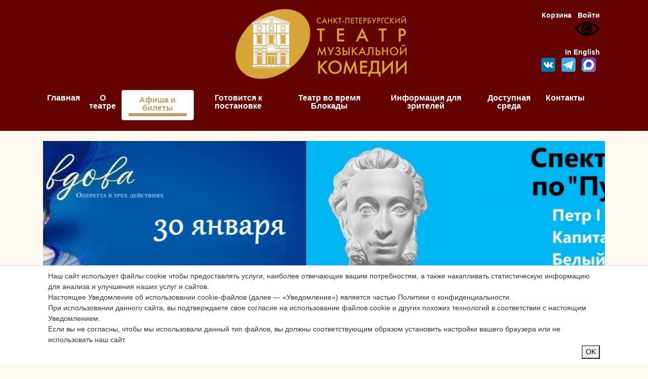

--- FILE ---
content_type: text/html; charset=utf-8
request_url: https://www.muzcomedy.ru/ru/playbill/playbill/?year=2023&month=1&genre=for_children
body_size: 7816
content:
<!doctype html>
<html lang="ru">
	<head>


		<script type="text/javascript">
			var lang='ru';
			var cal_year=2026;
			var cal_month=1;
		</script>

		<style>.notickets{display:block;}</style>
				<title>Все</title>
		<meta http-equiv="content-type" content="text/html; charset=utf-8" />
		<meta name="description" content="Все"></meta>
		<meta name="keywords" content="Все"></meta>
		<meta http-equiv="X-UA-Compatible" content="IE=edge">
		<meta name="viewport" content="width=device-width, initial-scale=1">
		<link rel="stylesheet" href="https://cdn.jsdelivr.net/npm/bootstrap@4.5.3/dist/css/bootstrap.min.css">
		<script src="https://code.jquery.com/jquery-3.5.1.min.js?1616797066"></script>
		<script src="https://cdn.jsdelivr.net/npm/popper.js@1.16.1/dist/umd/popper.min.js" ></script>
		<script src="https://cdn.jsdelivr.net/npm/bootstrap@4.5.3/dist/js/bootstrap.min.js" ></script>
    
		<link rel="stylesheet" href="/owlcarousel/owlcarousel/assets/owl.carousel.min.css">
		<link rel="stylesheet" href="/owlcarousel/owlcarousel/assets/owl.theme.default.min.css">
		<script src="/owlcarousel/vendors/jquery.min.js"></script>
		<script src="/owlcarousel/owlcarousel/owl.carousel.js"></script>

		<link href="/css/adapt_style.css?9" rel="stylesheet" type="text/css" media="all" />
		<script type="text/javascript" src="/js/main_adapt.js?5"></script> 
		<script src="/js/slab_vid.js?3"></script>
		<style>#special {z-index: 9999999 !important;}</style>
 
		<link rel="apple-touch-icon" sizes="57x57" href="/images/favicon/apple-icon-57x57.png">
		<link rel="apple-touch-icon" sizes="60x60" href="/images/favicon/apple-icon-60x60.png">
		<link rel="apple-touch-icon" sizes="72x72" href="/images/favicon/apple-icon-72x72.png">
		<link rel="apple-touch-icon" sizes="76x76" href="/images/favicon/apple-icon-76x76.png">
		<link rel="apple-touch-icon" sizes="114x114" href="/images/favicon/apple-icon-114x114.png">
		<link rel="apple-touch-icon" sizes="120x120" href="/images/favicon/apple-icon-120x120.png">
		<link rel="apple-touch-icon" sizes="144x144" href="/images/favicon/apple-icon-144x144.png">
		<link rel="apple-touch-icon" sizes="152x152" href="/images/favicon/apple-icon-152x152.png">
		<link rel="apple-touch-icon" sizes="180x180" href="/images/favicon/apple-icon-180x180.png">
		<link rel="icon" type="image/png" sizes="192x192"  href="/images/favicon/android-icon-192x192.png">
		<link rel="icon" type="image/png" sizes="32x32" href="/images/favicon/favicon-32x32.png">
		<link rel="icon" type="image/png" sizes="96x96" href="/images/favicon/favicon-96x96.png">
		<link rel="icon" type="image/png" sizes="16x16" href="/images/favicon/favicon-16x16.png">
		<link rel="manifest" href="/images/favicon/manifest.json">
		<meta name="msapplication-TileColor" content="#ffffff">
		<meta name="msapplication-TileImage" content="/images/favicon/ms-icon-144x144.png">
		<meta name="theme-color" content="#ffffff">
		<script async type="text/javascript" src="//esir.gov.spb.ru/static/widget/js/widget.js" charset="utf-8"></script>

		<script>
			$(document).ready(function(){
				$.getJSON("//tickets.muzcomedy.ru/auth/get_user_data.php?jsoncallback=?",
				{
					from_page:'//www.muzcomedy.ru/playbill/playbill/',
					lang:'ru'
				},
				function(data){
					$("#auth_menu").html(data.description);
				});
			});
			
			intervalID=setInterval(function(){session_UP()}, 180000);
			function session_UP(){
				$.getJSON("//tickets.muzcomedy.ru/session_UP.php?jsoncallback=?",{},function(data){});
			}
		</script>

		<script type="text/javascript" src="/js/jquery.lightbox-0.5.js"></script>
		<link rel="stylesheet" href="/css/jquery.lightbox-0.5.css" type="text/css" media="all" />
		<script type="text/javascript">
			$(function(){$('a[rel*=lightbox]').lightBox();});
		</script>
				
		<script   type="text/javascript" src="https://tickets.muzcomedy.ru/widget/js/script.js" ></script>
		

		
<script async src="https://culturaltracking.ru/static/js/spxl.js?pixelId=25070" data-pixel-id="25070"></script>

<!-- Global site tag (gtag.js) - Google Analytics -->
<script async src="https://www.googletagmanager.com/gtag/js?id=UA-52124539-1"></script>
<script>
  window.dataLayer = window.dataLayer || [];
  function gtag(){dataLayer.push(arguments);}
  gtag('js', new Date());

gtag('config', 'UA-52124539-1', {
   'custom_map': {
     'dimension1': 'clientId',
   }
});
setTimeout(function(){
gtag('event', location.pathname, {
  'event_category': 'Новый посетитель'
});
}, 15000);
</script>




<!-- Yandex.Metrika counter -->
<script type="text/javascript" >
   (function(m,e,t,r,i,k,a){m[i]=m[i]||function(){(m[i].a=m[i].a||[]).push(arguments)};
   m[i].l=1*new Date();k=e.createElement(t),a=e.getElementsByTagName(t)[0],k.async=1,k.src=r,a.parentNode.insertBefore(k,a)})
   (window, document, "script", "https://mc.yandex.ru/metrika/tag.js", "ym");

   ym(50335618, "init", {
        id:50335618,
        clickmap:true,
        trackLinks:true,
        accurateTrackBounce:true,
        webvisor:true
   });
</script>
<noscript><div><img src="https://mc.yandex.ru/watch/50335618" style="position:absolute; left:-9999px;" alt="" /></div></noscript>
<!-- /Yandex.Metrika counter -->

<!-- Yandex.Metrika counter -->
<script type="text/javascript" >
   (function(m,e,t,r,i,k,a){m[i]=m[i]||function(){(m[i].a=m[i].a||[]).push(arguments)};
   m[i].l=1*new Date();k=e.createElement(t),a=e.getElementsByTagName(t)[0],k.async=1,k.src=r,a.parentNode.insertBefore(k,a)})
   (window, document, "script", "https://mc.yandex.ru/metrika/tag.js", "ym");

   ym(51759599, "init", {
        id:51759599,
        clickmap:true,
        trackLinks:true,
        accurateTrackBounce:true,
        webvisor:true,
        ecommerce:"dataLayer"
   });
</script>
<noscript><div><img src="https://mc.yandex.ru/watch/51759599" style="position:absolute; left:-9999px;" alt="" /></div></noscript>
<!-- /Yandex.Metrika counter -->



<script type="text/javascript">!function(){var t=document.createElement("script");t.type="text/javascript",t.async=!0,t.src="https://vk.com/js/api/openapi.js?160",t.onload=function(){VK.Retargeting.Init("VK-RTRG-342883-gLSMb"),VK.Retargeting.Hit()},document.head.appendChild(t)}();</script>

<!-- Facebook Pixel Code -->
<script>!function(f,b,e,v,n,t,s){if(f.fbq)return;n=f.fbq=function(){n.callMethod?n.callMethod.apply(n,arguments):n.queue.push(arguments)};if(!f._fbq)f._fbq=n;n.push=n;n.loaded=!0;n.version='2.0';n.queue=[];t=b.createElement(e);t.async=!0;t.src=v;s=b.getElementsByTagName(e)[0];s.parentNode.insertBefore(t,s)}(window,document,'script','https://connect.facebook.net/en_US/fbevents.js');fbq('init', '1485962988203950'); fbq('track', 'PageView');</script>
<!-- End Facebook Pixel Code -->

	<noscript><img src="https://vk.com/rtrg?p=VK-RTRG-342883-gLSMb" style="position:fixed; left:-999px;" alt=""/></noscript>
	<noscript><img height="1" width="1" src="https://www.facebook.com/tr?id=1485962988203950&ev=PageView&noscript=1"/></noscript>	
		<script src="https://spb.kassir.ru/start-frame.js"></script>
	</head>
<body>
	
	<div class="cookie-message js-cookie-message">
		<div class="container">
			<div class="cookie-message-inner">
				<div class="cookie-message-text">
Наш сайт использует файлы cookie чтобы предоставлять услуги, наиболее отвечающие вашим потребностям, а также накапливать статистическую информацию для анализа и улучшения наших услуг и сайтов.<br />
Настоящее Уведомление об использовании cookie-файлов (далее — «Уведомление») является частью Политики о конфиденциальности.<br />
При использовании данного сайта, вы подтверждаете свое согласие на использование файлов cookie и других похожих технологий в соответствии с настоящим Уведомлением.<br />
Если вы не согласны, чтобы мы использовали данный тип файлов, вы должны соответствующим образом установить настройки вашего браузера или не использовать наш сайт.<br /></div>
				<div align="right"><button class="button js-cookie-message-confirm">OK</button></div>
			</div>
		</div>
	</div>
	
	
		<div id="div_login">
		<div align="right" style="padding:8px 18px 2px 18px; height:14px;"><img onclick="hide_popup('div_login');" style="cursor:pointer;" src="/images/content/popup_close.gif" border="0" /></div>
		<div style="padding:1px 22px 22px 22px;">
			<div class="popup_title">Чтобы купить билет, войдите в систему.<br /> Это просто и займет всего пару секунд.</div>
			<div align="center" style="padding:10px 0px 10px 0px;">
				<form action="//tickets.muzcomedy.ru/login.php" method="post">
					<input type="text" id="login" name="login" class="textinputs" value="" /><br />
					<input type="password" id="password" name="password" class="textinputs" value="" /><br />
					<div align="center" style="padding:20px 0px 0px 0px;"><input type="image"  alt="Login" src="/images/content/login_ru.gif" /></div>
					<input type="hidden" id="from_page_popup" name="from_page" value="//www.muzcomedy.ru/playbill/playbill/" />
				</form>
			</div>
			<div align="center" style="padding:20px 0px 10px 0px;">
				<a href="//tickets.muzcomedy.ru/ru/client/remind/" style="text-decoration:underline;">Забыли пароль?</a>&nbsp;&nbsp;&nbsp;&nbsp;&nbsp;&nbsp;&nbsp;&nbsp;&nbsp;&nbsp;<a href="//tickets.muzcomedy.ru/ru/client/">Регистрация</a>
			</div>
		</div>
	</div> 
	<div id="to_top" style="display:none;"></div>
	
 
	<div id="webform_doc_request">
		<div align="right"><img style="cursor:pointer;" onclick="hide_popup('webform_doc_request'); return false;" src="/images/close.png" height="11px" border="0"></div>
		<form enctype="multipart/form-data" method="post" action="/webforms/send/">
	<input type="hidden" name="system_form_id" value="136" />
	<input type="hidden" name="system_template" value="webform_doc_request" />
	<input type="hidden" value="/webforms/posted/" name="ref_onsuccess">
	<div><input type="hidden" name="system_email_to" value="67270" /></div>
	<div class="request_groups">
<div align="center" class="group_fielt_title"><b>Данные заявки</b></div>
<table border="0" align="center">
	
	<tr>
		<td>
			Имя:
		</td>

		<td>
			<input type="text" name="data[new][name]" id="name" value="" size="50"  style="width:320px;" />
		</td>
	</tr>

	<tr>
		<td>
			email:
		</td>

		<td>
			<input type="text" name="data[new][email]" id="email" value="" size="50"  style="width:320px;" />
		</td>
	</tr>
	<tr>
		<td>
			Файл :
		</td>
		<td>
            <input type="file" name="data[new][file]" style="width:300px;" /> max 2 МБ 
		</td>
	</tr>
	<tr>
		<td>
			Сообщение:
		</td>

		<td>
			<textarea name="data[new][message]"  id="message" style="width:320px;"></textarea>
		</td>
	</tr>

</table>
<p>
	Введите текст на картинке<br />
	<img src="/captcha.php" /><br />
	<input type="text" name="captcha" />
</p>

<table border="0">
<tr>
	<td style="text-align:right; padding-top:10px;">
		<input type="submit" id="submit"  value="Отправить" />
	</td>
</tr>
</table></div>
</form>
	</div>
	<div style="background-color: #650202; padding-top:10px; padding-bottom:5px;">
		<div class="container">
			<div class="row">
				<div class="col-md-6 col-sm-12  col-xs-12 offset-sm-0 offset-md-3" align="center"><a href="/"><img id="top_logo" border="0" src="/images/top_logo_ru.png?11" /></a></div>
				<div class="col-md-3  col-sm-12 hidden-xs" > 
					<div  id="head" style="margin:10px 10px 0px 0px;">
						<div align="right" id="auth_menu"></div><!--286 --users auth('muz')--287 -->
						<div align="right"><img id="specialButton" style="cursor:pointer;" src="https://lidrekon.ru/images/special.png" alt="ВЕРСИЯ ДЛЯ СЛАБОВИДЯЩИХ" title="ВЕРСИЯ ДЛЯ СЛАБОВИДЯЩИХ" /></div>
						<br />
						<div class="row d-none d-md-block">
							<!-- <div class="col-12 " align="right">
								<span class="slabovib_menu" ><a  href="https://www.muzcomedy.ru/slabovid_change.php?slabovid=true&from_page=https://www.muzcomedy.ru/playbill/playbill/">Версия для слабовидящих</a></span>
								
							</div> -->
							<div class="col-12" align="right">
								<a class="text_lang_version" href="/en/playbill/playbill/?year=2023&month=1&genre=for_children">In English</a>
							</div>
							<div class="col-12" align="right">
								<!--<a target="_blank" href="https://www.facebook.com/muzcomedy"><img src="/images/soc/fb.png" width="28px"></a> &nbsp;-->
								<a target="_blank" href="https://vk.com/spb_muzcomedy"><img src="/images/soc/vk.png" width="28px"></a> &nbsp;
								<a target="_blank" href="https://t.me/spb_muzcomedy"><img src="/images/soc/tg.png" width="28px"></a> &nbsp;
								<a target="_blank" href="https://max.ru/spb_muzcomedy"><img src="/images/soc/max.png" width="28px"></a> &nbsp;
								<!--<a target="_blank" href="https://www.instagram.com/muzcomedy/ "><img src="/images/soc/instagram.png" width="28px"></a>-->
							</div>
						</div>
					</div>
				</div>
			</div>
			<nav class="navbar navbar-expand-lg navbar-light pl-0 pt-0 pb-0 ">
				<button style="background-color:white;" class="navbar-toggler  pt-0" type="button" data-toggle="collapse" data-target="#navbarToggler" aria-controls="navbarToggler" aria-expanded="false" aria-label="Toggle navigation"><span class="navbar-toggler-icon"></span></button>
				<div class="collapse navbar-collapse" id="navbarToggler">
					<!--menu-->
								<nav class="navbar navbar-expand-lg navbar-light pl-0 pt-0 pb-0 ">
				<div class="collapse navbar-collapse" id="navbarToggler">
					<ul class="navbar-nav mr-auto">		
							<li><div><a href="/">Главная</a></div></li>	<li><div><a href="/about/">О театре</a></div></li>	<li class="active"><div><a href="/playbill/">Афиша и билеты</a></div></li>	<li><div><a href="/gotovitsya_k_postanovke1/">Готовится к постановке</a></div></li>	<li><div><a href="/blokada/">Театр во время Блокады</a></div></li>	<li><div><a href="/info/">Информация для зрителей</a></div></li>	<li><div><a href="/dostupnaya_sreda/">Доступная среда</a></div></li>	<li><div><a href="/kontakty1/">Контакты</a></div></li>
					<!-- <li class="d-md-none"><div><span style="cursor:pointer; color:#ffffff;" onclick="slabovid_change('true')">Версия для слабовидящих</span></div></li> -->
					<li class="d-md-none"><div><a style=" color:#ffffff;" href="/en/playbill/playbill/?year=2023&month=1&genre=for_children">In English</a></div></li>
					</ul><!--/menu-->
				</div>
			</nav>
					<!--/menu-->
				</div>
			</nav>
		</div>
	</div>

	<div style="margin-top:20px;"> </div>
	<div class="container">
		<div class="row">
			<div class="col-md-12" >
				<div class="banners owl-carousel" align="left">
					<div class="item"><a href="//muzcomedy.ru/playbill/playbill/2026/january/28/tango_of_love11/"><img src="//muzcomedy.ru/images/cms/data/tango_yanv-fev_26.jpg" /></a></div><div class="item"><a href="//muzcomedy.ru/playbill/playbill/2026/january/30/merrywidow1/"><img src="//muzcomedy.ru/images/cms/data/vdova_yanv_26.jpg" /></a></div><div class="item"><a href="//muzcomedy.ru/playbill/playbill/"><img src="//muzcomedy.ru/images/cms/data/push_yanv_26.jpg" /></a></div><div class="item"><a href="//muzcomedy.ru/news1/teatralnyj_abonement/"><img src="//muzcomedy.ru/images/ab_2021.jpg" /></a></div>
				</div>
			</div>
		</div>
		<div class="row">
			<div class="col-lg-9 col-md-12 col-sm-12 col-xs-12 mp_playbill" id="playbil_mp">
					<div class="row">		
						<div class="genre_sel col-md-12" align="center">
<div id="menu_level2">
<span class="item"><a href="https://tickets.muzcomedy.ru/ru/abonements/">АБОНЕМЕНТЫ</a></span>

<span class="item "><a href="/ru/playbill/playbill/?genre=all_genre&year=2023&month=1">Все</a></span>
<span class="item "><a href="/ru/playbill/playbill/?genre=operetta&year=2023&month=1">Оперетта</a></span>
<span class="item "><a href="/ru/playbill/playbill/?genre=musical&year=2023&month=1">Мюзикл</a></span>
<span class="item active"><a href="/ru/playbill/playbill/?genre=for_children&year=2023&month=1">Для детей</a></span>

<span class="item "><a href="/ru/playbill/playbill/?genre=concert&year=2023&month=1">Концерт</a></span>

</div></div>
						<div class="col-md-12" align="center"><div class="playbill_menu" align="center"><span class="month "><a href="//www.muzcomedy.ru/ru/playbill/playbill/?year=2026&month=1&genre=for_children">январь 2026</a></span><span class="month "><a href="//www.muzcomedy.ru/ru/playbill/playbill/?year=2026&month=2&genre=for_children">февраль 2026</a></span><span class="month "><a href="//www.muzcomedy.ru/ru/playbill/playbill/?year=2026&month=3&genre=for_children">март 2026</a></span><span class="month "><a href="//www.muzcomedy.ru/ru/playbill/playbill/?year=2026&month=4&genre=for_children">апрель 2026</a></span></div>	</div>
					</div>
					<div class="playbill">	
						<div>	<div class="playbill">
	<div class="row 27423 spec_block">
		<div class="col-lg-2 col-md-2 col-sm-12 col-xs-12 left  d-none d-md-block">
			<div class="spec_day">28 Января<br />15:00</div>
			<div class="week_day">Суббота</div>
		</div>	
		
		
		
		<div class="col-6 col-lg-3 col-md-3 col-sm-6 col-xs-6 center" align="center"><a href="/playbill/playbill/2023/january/28/stojkij_olovyannyj_soldatik1/">
			<!--system makeThumbnailFull('./images/cms/data/soldiervfk.jpg', '500', 'auto','default')-->
			<img width="100%" src="/image.php?width=400&image=/images/cms/data/soldiervfk.jpg" /></a>
		</div>	
		
		
		
		<div class="col-6 col-lg-3 col-md-3 col-sm-6 col-xs-6 center">
			<div class="d-md-none">
				<div class="spec_day">28 Января 15:00</div>
				<div class="week_day">Суббота</div>
			</div>	
			
			 
			<div class="title"><a href="/playbill/playbill/2023/january/28/stojkij_olovyannyj_soldatik1/">Стойкий оловянный солдатик</a></div>
			<div class="url">Представление для детей</div>
			
			<div class="d-md-none">
				<div align="center">Малый зал</div>
				<div class="ticket"><div class="notickets" >Все билеты проданы</div>
					<div class="reques_tickets_b" onclick="$('#reques_tickets_spec_info').val('28-01-2023 15:00 Стойкий оловянный солдатик'); show_popup('reques_tickets_form'); $('#reques_tickets_spec_info').attr('readonly','readonly');">Оставить заявку</div>
					</div>
				
				
				
			</div>
		</div>
		<div class="col-lg-2 col-md-2 col-sm-12 col-xs-12 center d-none d-md-block">
			<div align="center">Малый зал</div>
		</div>
		<div class="col-lg-2 col-md-2 col-sm-12 col-xs-12 right d-none d-md-block">
			<div class="ticket"><div class="notickets" >Все билеты проданы</div>
					<div class="reques_tickets_b" onclick="$('#reques_tickets_spec_info').val('28-01-2023 15:00 Стойкий оловянный солдатик'); show_popup('reques_tickets_form'); $('#reques_tickets_spec_info').attr('readonly','readonly');">Оставить заявку</div>
					</div>
			
			
				
		</div>
	</div>
	<div class="row 27423 spec_block">
		<div class="col-lg-2 col-md-2 col-sm-12 col-xs-12 left  d-none d-md-block">
			<div class="spec_day">29 Января<br />12:00</div>
			<div class="week_day">Воскресенье</div>
		</div>	
		
		
		
		<div class="col-6 col-lg-3 col-md-3 col-sm-6 col-xs-6 center" align="center"><a href="/playbill/playbill/2023/january/29/stojkij_olovyannyj_soldatik2/">
			<!--system makeThumbnailFull('./images/cms/data/soldiervfk.jpg', '500', 'auto','default')-->
			<img width="100%" src="/image.php?width=400&image=/images/cms/data/soldiervfk.jpg" /></a>
		</div>	
		
		
		
		<div class="col-6 col-lg-3 col-md-3 col-sm-6 col-xs-6 center">
			<div class="d-md-none">
				<div class="spec_day">29 Января 12:00</div>
				<div class="week_day">Воскресенье</div>
			</div>	
			
			 
			<div class="title"><a href="/playbill/playbill/2023/january/29/stojkij_olovyannyj_soldatik2/">Стойкий оловянный солдатик</a></div>
			<div class="url">Представление для детей</div>
			
			<div class="d-md-none">
				<div align="center">Малый зал</div>
				<div class="ticket"><div class="notickets" >Все билеты проданы</div>
					<div class="reques_tickets_b" onclick="$('#reques_tickets_spec_info').val('29-01-2023 12:00 Стойкий оловянный солдатик'); show_popup('reques_tickets_form'); $('#reques_tickets_spec_info').attr('readonly','readonly');">Оставить заявку</div>
					</div>
				
				
				
			</div>
		</div>
		<div class="col-lg-2 col-md-2 col-sm-12 col-xs-12 center d-none d-md-block">
			<div align="center">Малый зал</div>
		</div>
		<div class="col-lg-2 col-md-2 col-sm-12 col-xs-12 right d-none d-md-block">
			<div class="ticket"><div class="notickets" >Все билеты проданы</div>
					<div class="reques_tickets_b" onclick="$('#reques_tickets_spec_info').val('29-01-2023 12:00 Стойкий оловянный солдатик'); show_popup('reques_tickets_form'); $('#reques_tickets_spec_info').attr('readonly','readonly');">Оставить заявку</div>
					</div>
			
			
				
		</div>
	</div></div></div>
						<!--%---%data GetAfisha('adapt_playbill',false,'playbill_all', true)-->
					</div>	
			</div>
			<div class="col-lg-3 col-md-12 col-sm-12 col-xs-12" id="newsl">
			<br /><br />
				<div align="center"><div id="calendar">
<div id="cal_nav" align="center">
<table cellpadding="0" cellspacing="0"><tr><td>
	<img widht="35px" height="21px" src="/images/content/cal_left.gif" id="cal_left" style="cursor: pointer; visibility: hidden;" onclick="calendar_get_previous();" /></td><td>
	<span id="cal_date_text">Январь 2026</span></td><td>
	<img widht="35px" height="21px" src="/images/content/cal_right.gif" id="cal_right" style="cursor: pointer; visibility: visible;" onclick="calendar_get_next();" /></td></tr></table>
</div>
	<div align="center" style="padding:0px 10px;"><table id="date_list" cellpadding="0" cellspacing="0" >
<tr class="week_day">
<th>Пн</th>
<th>Вт</th>
<th>Ср</th>
<th>Чт</th>
<th>Пт</th>
<th>Сб</th>
<th>Вс</th>
</tr>
<tr>
<td class="calendarPast">&nbsp;</td>
<td class="calendarPast">&nbsp;</td>
<td class="calendarPast">&nbsp;</td>
<td class="calendarPast">1</td>
<td class="calendarPast">2</td>
<td class="calendarPast">3</td>
<td class="calendarPast">4</td>
</tr>
<tr>
<td class="calendarPast">5</td>
<td class="calendarPast">6</td>
<td class="calendarPast">7</td>
<td class="calendarPast">8</td>
<td class="calendarPast">9</td>
<td class="calendarPast">10</td>
<td class="calendarPast">11</td>
</tr>
<tr>
<td class="calendarPast">12</td>
<td class="calendarPast">13</td>
<td class="calendarPast">14</td>
<td class="calendarPast">15</td>
<td class="calendarPast">16</td>
<td class="calendarPast">17</td>
<td class="calendarPast">18</td>
</tr>
<tr>
<td class="calendarPast">19</td>
<td class="calendarPast">20</td>
<td class="calendarPast">21</td>
<td class="calendarPast">22</td>
<td class="calendarToday">23</td>
<td class="$class spec"><a href="/playbill/playbill/?year=2026&month=1&day=24">24</a></td>
<td class="$class spec"><a href="/playbill/playbill/?year=2026&month=1&day=25">25</a></td>
</tr>
<tr>
<td class="calendar">26</td>
<td class="calendar">27</td>
<td class="$class spec"><a href="/playbill/playbill/?year=2026&month=1&day=28">28</a></td>
<td class="$class spec"><a href="/playbill/playbill/?year=2026&month=1&day=29">29</a></td>
<td class="$class spec"><a href="/playbill/playbill/?year=2026&month=1&day=30">30</a></td>
<td class="$class spec"><a href="/playbill/playbill/?year=2026&month=1&day=31">31</a></td>
<td class="calendar">&nbsp;</td>
</tr>
</table></div></div></div>
			</div>
		</div>
		<div class="row">
	<div class="col-md-12" id="footer">
		<div style="background-image:url('/images/footer_sep_bg.gif'); padding-top:13px;"/> </div>

		<div class="row">
			<div class="col-md-3" align="center">
						<!--<a target="_blank" href="//www.youtube.com/channel/UCfQXXgc4eW3YyFKe0G-LisQ"><img src="/images/soc/youtube.png" /></a>-->
						<!--<a target="_blank" href="https://www.facebook.com/muzcomedy"><img src="/images/soc/fb.png" /></a>-->
						<!--<a target="_blank" href="https://www.instagram.com/muzcomedy/ "><img src="/images/soc/instagram.png" /></a>-->
						<a target="_blank" href="https://vk.com/spb_muzcomedy "><img src="/images/soc/vk.png" /></a>
						<a target="_blank" href="https://t.me/spb_muzcomedy"><img src="/images/soc/tg.png" width="40px"></a>
						<a target="_blank" href="https://max.ru/spb_muzcomedy"><img src="/images/soc/max.png" width="40px"></a>
						<!--<a target="_blank" href="//www.tripadvisor.ru/Attraction_Review-g298507-d2620780-Reviews-St_Petersburg_State_Theater_of_The_Musical_Comedy-St_Petersburg_Northwestern_Dist.html"><img src="/images/soc/tripadvisor.png" /></a>-->
						<br /><br />
						<div align="center"><img src="/images/pushkin_logo.png" /></div>
						<div align="left" style="padding-top:10px;"><a href="https://spbcult.ru/"><img src="/images/banners/banner1.jpg" /></a></div>
						
			</div>
			<div class="col-md-6" align="center">
						<span style="color:#c29e63;">Санкт-Петербургcкий государственный театр музыкальной комедии, © 2024</span><br />
						<span>Адрес театра: Россия, 191186, Санкт-Петербург, ул. Итальянская, дом 13</span><br />
						<span>Служба поддержки зрителей / касса: Моб. тел. / WhatsApp: +7&nbsp;(931)&nbsp;351-16-95<br /> Тел.: +7&nbsp;(812)&nbsp;570-58-90<br />Приобретение и возврат электронных билетов, купленных на сайте театра: Тел. +7&nbsp;(812)&nbsp;570-53-16:</span><br />
						<span>Электронный адрес: <a href="mailto:ticket@muzcomedy.ru">ticket@muzcomedy.ru</a></span>
						<br />
					<div align="left"><a target="_blank" href="https://bus.gov.ru/qrcode/rate/453600">Оценить условия<br />предоставления услуг:</a></div>
					<div align="left"><a target="_blank" href="https://bus.gov.ru/qrcode/rate/453600"><img width="100px;" src="/images/qrcode_.png" /></a></div>
			</div>
			<div class="col-md-3" align="center">
						<div align="center"><img class="notsm_img_w100" src="/images/mir.png" /></div>
						<div align="center"><a href="https://www.culture.ru/"><img class="notsm_img_w100" src="/images/banner_culture_ru.jpg" ></a></div><div align="center"><a target="_blank" href="https://grants.culture.ru/ "><img src="/images/grants_culture_ru2.jpg"  class="notsm_img_w100" /></a></div>
						<div align="center"><a target="_blank" href="https://www.gov.spb.ru/gov/otrasl/c_culture/nacionalnyj-proekt-kultura/ "><img src="/images/nac_pr.jpg"  class="notsm_img_w100" /></a></div>
						
			</div>
		</div>	
	</div>
</div>		
	</div>
	<div id="reques_tickets_form">
		<div align="right"><img style="cursor:pointer;" onclick="hide_popup('reques_tickets_form'); return false;" src="/images/close.png" height="11px" border="0"></div>
		<form enctype="multipart/form-data" method="post" action="/webforms/send/">
	<input type="hidden" name="system_form_id" value="132" />
	<input type="hidden" name="system_template" value="tickets_request" />
	<input type="hidden" value="/webforms/posted/" name="ref_onsuccess">
	<div class="t_request_info">
<b>Уважаемые зрители!<br />
На это мероприятие все билеты проданы. <br />
Вы можете оставить заявку и, если билеты появятся в продаже, мы обязательно с вами свяжемся.</b><br />
</div>
	<div><input type="hidden" name="system_email_to" value="31756" /></div>
	<div class="t_request_groups">
<div align="center" class="group_fielt_title"><b>данные заявки</b></div>
<table border="0" align="center">
	
	<tr>
		<td>
			Спектакль:
		</td>

		<td>
			<input type="text" name="data[new][reques_tickets_spec_info]" id="reques_tickets_spec_info" value="" size="50"  style="width:320px;" />
		</td>
	</tr>

	<tr>
		<td>
			Ваше имя:
		</td>

		<td>
			<input type="text" name="data[new][user_name]" id="user_name" value="" size="50"  style="width:320px;" />
		</td>
	</tr>

	<tr>
		<td>
			Ваш email:
		</td>

		<td>
			<input type="text" name="data[new][email]" id="email" value="" size="50"  style="width:320px;" />
		</td>
	</tr>

	<tr>
		<td>
			Ваш телефон:
		</td>

		<td>
			<input type="text" name="data[new][phone]" id="phone" value="" size="50"  style="width:320px;" />
		</td>
	</tr>

	<tr>
		<td>
			Комментарий:
		</td>

		<td>
			<textarea name="data[new][comment]"  id="comment" style="width:320px;"></textarea>
		</td>
	</tr>

	<tr>
		<td colspan="2">
			Согласие на обработку персональных данных:

			<input type="hidden" id="data[new][pd]" name="data[new][pd]" value="0" />
			<input onclick="javascript:document.getElementById('data[new][pd]').value = this.checked; if(this.checked){jQuery('#submit_tr').removeAttr('disabled'); }else{ jQuery('#submit_tr').attr('disabled','disabled'); }" type="checkbox"  value="1" />
		</td>
	</tr>

</table>
<p>
	Введите текст на картинке<br />
	<img src="/captcha.php" /><br />
	<input type="text" name="captcha" />
</p>

<table border="0">
<tr>
	<td style="text-align:right; padding-top:10px;">
		<input type="submit" id="submit_tr" disabled="disabled" value="Отправить" />
	</td>
</tr>
</table></div>
</form>
	</div>
	
	<link rel="stylesheet" href="/owlcarousel/owlcarousel/assets/owl.carousel.css">
	<link rel="stylesheet" href="/owlcarousel/owlcarousel/assets/owl.theme.default.min.css">
	<script   src="/owlcarousel/owlcarousel/owl.carousel.min.js"></script>
	<script>
		$(document).ready(function(){
			var owl = $('.banners');
			owl.owlCarousel({
				items:1,
				autoplay:true,
				loop:true,
				dots: true,
				nav:false,
				autoplayTimeout:6000,
				autoplayHoverPause:true,
				//animateOut: 'fadeOut',
				autoplaySpeed:1400
			});
		});
	</script>
	</body>
</html>


















		
		



--- FILE ---
content_type: text/css
request_url: https://tickets.muzcomedy.ru/widget/css/style.css?t=7
body_size: 9257
content:
	.type_14_1 .st0{fill:#FFFFFF;}
	.type_14_1 .pl{fill:#ffffff; width:100%;}
	
	/*1*/
	.type_14_1.red .st1, .type_14_1.red1 .st1, .type_14_1.red2 .st1, .type_14_1.red3 .st1, .type_14_1.red4 .st1{fill:url(#GR_type_14_1_red);}
	.type_14_1.red .st2, .type_14_1.red1 .st2, .type_14_1.red2 .st2, .type_14_1.red3 .st2, .type_14_1.red4 .st2{fill:#830F1F;} /* ������ ������������ */
	.type_14_1.red .st3, .type_14_1.red1 .st3, .type_14_1.red2 .st3, .type_14_1.red3 .st3, .type_14_1.red4 .st3{fill:#AA1A29;}/* ������ �������� � ����������� */
	.type_14_1.red .st4, .type_14_1.red1 .st4, .type_14_1.red2 .st4, .type_14_1.red3 .st4, .type_14_1.red4 .st4{fill:#F20808;} /* ������� */
	.type_14_1.red .st5, .type_14_1.red1 .st5, .type_14_1.red2 .st5, .type_14_1.red3 .st5, .type_14_1.red4 .st5{fill:#CA211F;} /*  ������� �������� */

	/*2*/
	.type_14_1.blue .st1{fill:url(#GR_type_14_1_blue);}
	.type_14_1.blue .st2{fill:#0446A5;} /* ������ ������������ */
	.type_14_1.blue .st3{fill:#0446A5;}/* ������ �������� � ����������� */
	.type_14_1.blue .st4{fill:#065AFF;} /* ������� */
	.type_14_1.blue .st5{fill:#0050CB;} /*  ������� �������� */

	/*3*/
	.type_14_1.peru .st1{fill:url(#GR_type_14_1_peru);}
	.type_14_1.peru .st2{fill:#724921;} /* ������ ������������ */
	.type_14_1.peru .st3{fill:#95632A;}/* ������ �������� � ����������� */
	.type_14_1.peru .st4{fill:#EF9D17;} /* ������� */
	.type_14_1.peru .st5{fill:#B0701A;} /*  ������� �������� */

	/*4*/
	.type_14_1.purple .st1{fill:url(#GR_type_14_1_purple);}
	.type_14_1.purple .st2{fill:#482172;} /* ������ ������������ */
	.type_14_1.purple .st3{fill:#612B96;}/* ������ �������� � ����������� */
	.type_14_1.purple .st4{fill:#9A16EF;} /* ������� */
	.type_14_1.purple .st5{fill:#6F20BA;} /*  ������� �������� */

	/*5*/
	.type_14_1.green .st1{fill:url(#GR_type_14_1_green);}
	.type_14_1.green .st2{fill:#425B37;} /* ������ ������������ */
	.type_14_1.green .st3{fill:#567849;} /* ������ �������� � ����������� */
	.type_14_1.green .st4{fill:#62B252;} /* ������� */
	.type_14_1.green .st5{fill:#538743;} /*  ������� �������� */

	/*6*/
	.type_14_1.pink .st1{fill:url(#GR_type_14_1_pink);}  
	.type_14_1.pink .st2{fill:#652172;} /* ������ ������������ */
	.type_14_1.pink .st3{fill:#882B96;} /* ������ �������� � ����������� */
	.type_14_1.pink .st4{fill:#E916EF;} /* ������� */
	.type_14_1.pink .st5{fill:#A519B2;} /*  ������� �������� */
	
	/*7*/
	.type_14_1.light_green .st1{fill:url(#GR_type_14_1_light_green);}
	.type_14_1.light_green .st2{fill:#217258;} /* ������ ������������ */
	.type_14_1.light_green .st3{fill:#2B9676;} /* ������ �������� � ����������� */
	.type_14_1.light_green .st4{fill:#16EFC5;} /* ������� */
	.type_14_1.light_green .st5{fill:#19B28C;} /*  ������� �������� */
	
	/*8*/
	.type_14_1.orange .st1{fill:url(#GR_type_14_1_orange);}
	.type_14_1.orange .st2{fill:#932D00;} /* ������ ������������ */
	.type_14_1.orange .st3{fill:#C14100;} /* ������ �������� � ����������� */
	.type_14_1.orange .st4{fill:#FF7406;} /* ������� */
	.type_14_1.orange .st5{fill:#CB4E00;} /*  ������� �������� */
	
	
	/*9*/
	.type_14_1.turquoise .st1{fill:url(#GR_type_14_1_turquoise);}
	.type_14_1.turquoise .st2{fill:#0F7083;} /* ������ ������������ */
	.type_14_1.turquoise .st3{fill:#0A7C9A;} /* ������ �������� � ����������� */
	.type_14_1.turquoise .st4{fill:#06B5FF;} /* ������� */
	.type_14_1.turquoise .st5{fill:#009BCB;} /*  ������� �������� */
	
	/*10*/
	.type_14_1.dark_blue .st1{fill:url(#GR_type_14_1_dark_blue);}
	.type_14_1.dark_blue .st2{fill:#001337;} /* ������ ������������ */
	.type_14_1.dark_blue .st3{fill:#002A4E;} /* ������ �������� � ����������� */
	.type_14_1.dark_blue .st4{fill:#0051B2;} /* ������� */
	.type_14_1.dark_blue .st5{fill:#00316B;} /*  ������� �������� */
	
	/*11*/
	.type_14_1.lime .st1{fill:url(#GR_type_14_1_lime);}
	.type_14_1.lime .st2{fill:#3D8420;} /* ������ ������������ */
	.type_14_1.lime .st3{fill:#4C962B;} /* ������ �������� � ����������� */
	.type_14_1.lime .st4{fill:#42EF16;} /* ������� */
	.type_14_1.lime .st5{fill:#41B219;} /*  ������� �������� */
	
	/*12*/
	.type_14_1.dark_red .st1{fill:url(#GR_type_14_1_dark_red);}
	.type_14_1.dark_red .st2{fill:#2C0000;} /* ������ ������������ */
	.type_14_1.dark_red .st3{fill:#4C0000;} /* ������ �������� � ����������� */
	.type_14_1.dark_red .st4{fill:#9D0000;} /* ������� */
	.type_14_1.dark_red .st5{fill:#660000;} /*  ������� �������� */
	
	/*13*/
	.type_14_1.olive .st1{fill:url(#GR_type_14_1_olive);}
	.type_14_1.olive .st2{fill:#54432B;} /* ������ ������������ */
	.type_14_1.olive .st3{fill:#6F5938;} /* ������ �������� � ����������� */
	.type_14_1.olive .st4{fill:#AA8939;} /* ������� */
	.type_14_1.olive .st5{fill:#806431;} /*  ������� �������� */
	
	/*14*/
	.type_14_1.gray .st1{fill:url(#GR_type_14_1_gray);}
	.type_14_1.gray .st2{fill:#5B5A59;} /* ������ ������������ */
	.type_14_1.gray .st3{fill:#666464;} /* ������ �������� � ����������� */
	.type_14_1.gray .st4{fill:#848383;} /* ������� */
	.type_14_1.gray .st5{fill:#6D6C6C;} /*  ������� �������� */
	
	/*15*/

	
	.type_14_1.FF00CC .st0{fill:#FF00CC;}
	.type_14_1.FF00CC .st1{fill:#FF00CC;}
	.type_14_1.FF00CC .st2{fill:#FF00CC;} /* ������ ������������ */
	.type_14_1.FF00CC .st3{fill:#FF00CC;} /* ������ �������� � ����������� */
	.type_14_1.FF00CC .st4{fill:#FF00CC;} /* ������� */
	.type_14_1.FF00CC .st5{fill:#FF00CC;} /*  ������� �������� */
	
	.type_14_1.c17a2b8 .st0{fill:#17a2b8;}
	.type_14_1.c17a2b8 .st1{fill:#17a2b8;}
	.type_14_1.c17a2b8 .st2{fill:#17a2b8;} /* ������ ������������ */
	.type_14_1.c17a2b8 .st3{fill:#17a2b8;} /* ������ �������� � ����������� */
	.type_14_1.c17a2b8 .st4{fill:#17a2b8;} /* ������� */
	.type_14_1.c17a2b8 .st5{fill:#17a2b8;} /*  ������� �������� */
	

	.type_14_1.Aquamarine .st0{fill:#7fffd4;}
	.type_14_1.Aquamarine .st1{fill:#7fffd4;}
	.type_14_1.Aquamarine .st2{fill:#7fffd4;} /* ������ ������������ */
	.type_14_1.Aquamarine .st3{fill:#7fffd4;} /* ������ �������� � ����������� */
	.type_14_1.Aquamarine .st4{fill:#7fffd4;} /* ������� */
	.type_14_1.Aquamarine .st5{fill:#7fffd4;} /*  ������� �������� */
	

	.type_14_1.teal .st0{fill:#008080;}
	.type_14_1.teal .st1{fill:#008080;}
	.type_14_1.teal .st2{fill:#008080;} /* ������ ������������ */
	.type_14_1.teal .st3{fill:#008080;} /* ������ �������� � ����������� */
	.type_14_1.teal .st4{fill:#008080;} /* ������� */
	.type_14_1.teal .st5{fill:#008080;} /*  ������� �������� */
	

	.type_14_1.OrangeRed .st0{fill:#ff4500;}
	.type_14_1.OrangeRed .st1{fill:#ff4500;}
	.type_14_1.OrangeRed .st2{fill:#ff4500;} /* ������ ������������ */
	.type_14_1.OrangeRed .st3{fill:#ff4500;} /* ������ �������� � ����������� */
	.type_14_1.OrangeRed .st4{fill:#ff4500;} /* ������� */
	.type_14_1.OrangeRed .st5{fill:#ff4500;} /*  ������� �������� */
	

	.type_14_1.Goldenrod .st0{fill:#daa520;}
	.type_14_1.Goldenrod .st1{fill:#daa520;}
	.type_14_1.Goldenrod .st2{fill:#daa520;} /* ������ ������������ */
	.type_14_1.Goldenrod .st3{fill:#daa520;} /* ������ �������� � ����������� */
	.type_14_1.Goldenrod .st4{fill:#daa520;} /* ������� */
	.type_14_1.Goldenrod .st5{fill:#daa520;} /*  ������� �������� */
	
	

	.type_14_1.SandyBrown .st0{fill:#f4a460;}
	.type_14_1.SandyBrown .st1{fill:#f4a460;}
	.type_14_1.SandyBrown .st2{fill:#f4a460;} /* ������ ������������ */
	.type_14_1.SandyBrown .st3{fill:#f4a460;} /* ������ �������� � ����������� */
	.type_14_1.SandyBrown .st4{fill:#f4a460;} /* ������� */
	.type_14_1.SandyBrown .st5{fill:#f4a460;} /*  ������� �������� */
	

	.type_14_1.Plum .st0{fill:#dda0dd;}
	.type_14_1.Plum .st1{fill:#dda0dd;}
	.type_14_1.Plum .st2{fill:#dda0dd;} /* ������ ������������ */
	.type_14_1.Plum .st3{fill:#dda0dd;} /* ������ �������� � ����������� */
	.type_14_1.Plum .st4{fill:#dda0dd;} /* ������� */
	.type_14_1.Plum .st5{fill:#dda0dd;} /*  ������� �������� */
	
	.type_14_1.yellow .st1{fill:url(#GR_type_14_1_yellow);}
	.type_14_1.yellow .st2{fill:#936D00;} /* ������ ������������ */
	.type_14_1.yellow .st3{fill:#C19502;} /* ������ �������� � ����������� */
	.type_14_1.yellow .st4{fill:#FFE006;} /* ������� */
	.type_14_1.yellow .st5{fill:#CBA600;} /*  ������� �������� */
/*******************************************************************/
	
	.type_14_2 .pl{fill:#ffffff; width:100%;}
	
	.type_14_2.red .st0, .type_14_2.red1 .st0, .type_14_2.red2 .st0, .type_14_2.red3 .st0, .type_14_2.red4 .st0 {fill:#FD2D28;}/* ������� ����� ��. */
	.type_14_2.red .st1, .type_14_2.red1 .st1, .type_14_2.red2 .st1, .type_14_2.red3 .st1, .type_14_2.red4 .st1 {fill:#AA1A29;}
	.type_14_2.red .st2, .type_14_2.red1 .st2, .type_14_2.red2 .st2, .type_14_2.red3 .st2, .type_14_2.red4 .st2 {fill:url(#GR_type2_red);}
	.type_14_2.red .st3, .type_14_2.red1 .st3, .type_14_2.red2 .st3, .type_14_2.red3 .st3, .type_14_2.red4 .st3 {fill:#FFFFFF;}
	.type_14_2.red .st4, .type_14_2.red1 .st4, .type_14_2.red2 .st4, .type_14_2.red3 .st4, .type_14_2.red4 .st4 {fill:#CA211F;}
	
	
	.type_14_2.blue .st0{fill:#065AFF;}/* �������   ����� ��. */
	.type_14_2.blue .st1{fill:#0446A5;}
	.type_14_2.blue .st2{fill:url(#GR_type2_blue);}
	.type_14_2.blue .st3{fill:#FFFFFF;}
	.type_14_2.blue .st4{fill:#0050CB;}

	.type_14_2.peru .st0{fill:#EF9D17;}/* �������   ����� ��. */
	.type_14_2.peru .st1{fill:#95632A;}/*������ ��������*/
	.type_14_2.peru .st2{fill:url(#GR_type2_peru);}
	.type_14_2.peru .st3{fill:#FFFFFF;}
	.type_14_2.peru .st4{fill:#B0701A;} /*������� ��������*/


	.type_14_2.purple .st0{fill:#9A16EF;}/* �������   ����� ��. */
	.type_14_2.purple .st1{fill:#612B96;}/*������ ��������*/
	.type_14_2.purple .st2{fill:url(#GR_type2_purple);}
	.type_14_2.purple .st3{fill:#FFFFFF;}
	.type_14_2.purple .st4{fill:#6F20BA;} /*������� ��������*/

	.type_14_2.green .st0{fill:#62B252;}
	.type_14_2.green .st1{fill:#567849;}
	.type_14_2.green .st2{fill:url(#GR_type2_green);}
	.type_14_2.green .st3{fill:#FFFFFF;}
	.type_14_2.green .st4{fill:#538743;}
	
	/*6*/
	.type_14_2.pink .st0{fill:#E916EF;}
	.type_14_2.pink .st1{fill:#882B96;}
	.type_14_2.pink .st2{fill:url(#GR_type2_pink);}
	.type_14_2.pink .st3{fill:#FFFFFF;}
	.type_14_2.pink .st4{fill:#A519B2;}
	
	/*7*/
	.type_14_2.light_green .st0{fill:#16EFC5;}
	.type_14_2.light_green .st1{fill:#2B9676;}
	.type_14_2.light_green .st2{fill:url(#GR_type2_light_green);}
	.type_14_2.light_green .st3{fill:#FFFFFF;}
	.type_14_2.light_green .st4{fill:#19B28C;}
	
	/*8*/	
	.type_14_2.orange .st0{fill:#FF7406;}
	.type_14_2.orange .st1{fill:#C14100;}
	.type_14_2.orange .st2{fill:url(#GR_type2_orange);}
	.type_14_2.orange .st3{fill:#FFFFFF;}
	.type_14_2.orange .st4{fill:#CB4E00;}
	
	/*9*/
	.type_14_2.turquoise .st0{fill:#06B5FF;}
	.type_14_2.turquoise .st1{fill:#0A7C9A;}
	.type_14_2.turquoise .st2{fill:url(#GR_type2_turquoise);}
	.type_14_2.turquoise .st3{fill:#FFFFFF;}
	.type_14_2.turquoise .st4{fill:#009BCB;}
	
	/*10*/	
	.type_14_2.dark_blue .st0{fill:#0051B2;}
	.type_14_2.dark_blue .st1{fill:#002A4E;}
	.type_14_2.dark_blue .st2{fill:url(#GR_type2_dark_blue);}
	.type_14_2.dark_blue .st3{fill:#FFFFFF;}
	.type_14_2.dark_blue .st4{fill:#00316B;}
	
	/*11*/	
	.type_14_2.lime .st0{fill:#42EF16;}
	.type_14_2.lime .st1{fill:#4C962B;}
	.type_14_2.lime .st2{fill:url(#GR_type2_lime);}
	.type_14_2.lime .st3{fill:#FFFFFF;}
	.type_14_2.lime .st4{fill:#41B219;}
	
	/*12*/
	.type_14_2.dark_red .st0{fill:#9D0000;}
	.type_14_2.dark_red .st1{fill:#4C0000;}
	.type_14_2.dark_red .st2{fill:url(#GR_type2_dark_red);}
	.type_14_2.dark_red .st3{fill:#FFFFFF;}
	.type_14_2.dark_red .st4{fill:#660000;}
	
	/*13*/	
	.type_14_2.olive .st0{fill:#AA8939;}
	.type_14_2.olive .st1{fill:#6F5938;}
	.type_14_2.olive .st2{fill:url(#GR_type2_olive);}
	.type_14_2.olive .st3{fill:#FFFFFF;}
	.type_14_2.olive .st4{fill:#806431;}
	
	/*14*/
	.type_14_2.gray .st0{fill:#8E8D8D;}
	.type_14_2.gray .st1{fill:#666464;}
	.type_14_2.gray .st2{fill:url(#GR_type2_gray);}
	.type_14_2.gray .st3{fill:#FFFFFF;}
	.type_14_2.gray .st4{fill:#6D6C6C;}
	
	/*15*/	

	
	
	.type_14_2.FF00CC .st0{fill:#FF00CC;}
	.type_14_2.FF00CC .st1{fill:#FF00CC;}
	.type_14_2.FF00CC .st2{fill:#FF00CC;} /* ������ ������������ */
	.type_14_2.FF00CC .st3{fill:#FF00CC;} /* ������ �������� � ����������� */
	.type_14_2.FF00CC .st4{fill:#FF00CC;} /* ������� */
	.type_14_2.FF00CC .st5{fill:#FF00CC;} /*  ������� �������� */
	
	.type_14_2.c17a2b8 .st0{fill:#17a2b8;}
	.type_14_2.c17a2b8 .st1{fill:#17a2b8;}
	.type_14_2.c17a2b8 .st2{fill:#17a2b8;} /* ������ ������������ */
	.type_14_2.c17a2b8 .st3{fill:#17a2b8;} /* ������ �������� � ����������� */
	.type_14_2.c17a2b8 .st4{fill:#17a2b8;} /* ������� */
	.type_14_2.c17a2b8 .st5{fill:#17a2b8;} /*  ������� �������� */
	

	.type_14_2.Aquamarine .st0{fill:#7fffd4;}
	.type_14_2.Aquamarine .st1{fill:#7fffd4;}
	.type_14_2.Aquamarine .st2{fill:#7fffd4;} /* ������ ������������ */
	.type_14_2.Aquamarine .st3{fill:#7fffd4;} /* ������ �������� � ����������� */
	.type_14_2.Aquamarine .st4{fill:#7fffd4;} /* ������� */
	.type_14_2.Aquamarine .st5{fill:#7fffd4;} /*  ������� �������� */
	

	.type_14_2.teal .st0{fill:#008080;}
	.type_14_2.teal .st1{fill:#008080;}
	.type_14_2.teal .st2{fill:#008080;} /* ������ ������������ */
	.type_14_2.teal .st3{fill:#008080;} /* ������ �������� � ����������� */
	.type_14_2.teal .st4{fill:#008080;} /* ������� */
	.type_14_2.teal .st5{fill:#008080;} /*  ������� �������� */
	

	.type_14_2.OrangeRed .st0{fill:#ff4500;}
	.type_14_2.OrangeRed .st1{fill:#ff4500;}
	.type_14_2.OrangeRed .st2{fill:#ff4500;} /* ������ ������������ */
	.type_14_2.OrangeRed .st3{fill:#ff4500;} /* ������ �������� � ����������� */
	.type_14_2.OrangeRed .st4{fill:#ff4500;} /* ������� */
	.type_14_2.OrangeRed .st5{fill:#ff4500;} /*  ������� �������� */
	

	.type_14_2.Goldenrod .st0{fill:#daa520;}
	.type_14_2.Goldenrod .st1{fill:#daa520;}
	.type_14_2.Goldenrod .st2{fill:#daa520;} /* ������ ������������ */
	.type_14_2.Goldenrod .st3{fill:#daa520;} /* ������ �������� � ����������� */
	.type_14_2.Goldenrod .st4{fill:#daa520;} /* ������� */
	.type_14_2.Goldenrod .st5{fill:#daa520;} /*  ������� �������� */
	
	

	.type_14_2.SandyBrown .st0{fill:#f4a460;}
	.type_14_2.SandyBrown .st1{fill:#f4a460;}
	.type_14_2.SandyBrown .st2{fill:#f4a460;} /* ������ ������������ */
	.type_14_2.SandyBrown .st3{fill:#f4a460;} /* ������ �������� � ����������� */
	.type_14_2.SandyBrown .st4{fill:#f4a460;} /* ������� */
	.type_14_2.SandyBrown .st5{fill:#f4a460;} /*  ������� �������� */
	

	.type_14_2.Plum .st0{fill:#dda0dd;}
	.type_14_2.Plum .st1{fill:#dda0dd;}
	.type_14_2.Plum .st2{fill:#dda0dd;} /* ������ ������������ */
	.type_14_2.Plum .st3{fill:#dda0dd;} /* ������ �������� � ����������� */
	.type_14_2.Plum .st4{fill:#dda0dd;} /* ������� */
	.type_14_2.Plum .st5{fill:#dda0dd;} /*  ������� �������� */
	
	.type_14_2.yellow .st0{fill:#FFE006;}
	.type_14_2.yellow .st1{fill:#C19502;}
	.type_14_2.yellow .st2{fill:url(#GR_type2_yellow);}
	.type_14_2.yellow .st3{fill:#FFFFFF;}
	.type_14_2.yellow .st4{fill:#CBA600;}
	
	
/*******************************************************************/
	
	.type_14_3 .pl{fill:#ffffff; width:100%;}
	
	.type_14_3.red .st0, .type_14_3.red1 .st0, .type_14_3.red2 .st0, .type_14_3.red3 .st0, .type_14_3.red4 .st0 {fill:#FD2D28;}/* ������� ����� ��. */
	.type_14_3.red .st1, .type_14_3.red1 .st1, .type_14_3.red2 .st1, .type_14_3.red3 .st1, .type_14_3.red4 .st1 {fill:#AA1A29;}
	.type_14_3.red .st2, .type_14_3.red1 .st2, .type_14_3.red2 .st2, .type_14_3.red3 .st2, .type_14_3.red4 .st2 {fill:url(#GR_type3_red);}
	.type_14_3.red .st3, .type_14_3.red1 .st3, .type_14_3.red2 .st3, .type_14_3.red3 .st3, .type_14_3.red4 .st3 {fill:#FFFFFF;}
	.type_14_3.red .st4, .type_14_3.red1 .st4, .type_14_3.red2 .st4, .type_14_3.red3 .st4, .type_14_3.red4 .st4 {fill:#CA211F;}
	
	
	
	.type_14_3.blue .st0{fill:#065AFF;}/* �������   ����� ��. */
	.type_14_3.blue .st1{fill:#0446A5;}
	.type_14_3.blue .st2{fill:url(#GR_type3_blue);}
	.type_14_3.blue .st3{fill:#FFFFFF;}
	.type_14_3.blue .st4{fill:#0050CB;}

	.type_14_3.peru .st0{fill:#EF9D17;}/* �������   ����� ��. */
	.type_14_3.peru .st1{fill:#95632A;}/*������ ��������*/
	.type_14_3.peru .st2{fill:url(#GR_type3_peru);}
	.type_14_3.peru .st3{fill:#FFFFFF;}
	.type_14_3.peru .st4{fill:#B0701A;} /*������� ��������*/


	.type_14_3.purple .st0{fill:#9A16EF;}/* �������   ����� ��. */
	.type_14_3.purple .st1{fill:#612B96;}/*������ ��������*/
	.type_14_3.purple .st2{fill:url(#GR_type3_purple);}
	.type_14_3.purple .st3{fill:#FFFFFF;}
	.type_14_3.purple .st4{fill:#6F20BA;} /*������� ��������*/

	.type_14_3.green .st0{fill:#62B252;}
	.type_14_3.green .st1{fill:#567849;}
	.type_14_3.green .st2{fill:url(#GR_type3_green);}
	.type_14_3.green .st3{fill:#FFFFFF;}
	.type_14_3.green .st4{fill:#538743;}
	
	/*6*/
	.type_14_3.pink .st0{fill:#E916EF;}
	.type_14_3.pink .st1{fill:#882B96;}
	.type_14_3.pink .st2{fill:url(#GR_type3_pink);}
	.type_14_3.pink .st3{fill:#FFFFFF;}
	.type_14_3.pink .st4{fill:#A519B2;}
	
	/*7*/
	.type_14_3.light_green .st0{fill:#16EFC5;}
	.type_14_3.light_green .st1{fill:#2B9676;}
	.type_14_3.light_green .st2{fill:url(#GR_type3_light_green);}
	.type_14_3.light_green .st3{fill:#FFFFFF;}
	.type_14_3.light_green .st4{fill:#19B28C;}
	
	/*8*/	
	.type_14_3.orange .st0{fill:#FF7406;}
	.type_14_3.orange .st1{fill:#C14100;}
	.type_14_3.orange .st2{fill:url(#GR_type3_orange);}
	.type_14_3.orange .st3{fill:#FFFFFF;}
	.type_14_3.orange .st4{fill:#CB4E00;}
	
	/*9*/
	.type_14_3.turquoise .st0{fill:#06B5FF;}
	.type_14_3.turquoise .st1{fill:#0A7C9A;}
	.type_14_3.turquoise .st2{fill:url(#GR_type3_turquoise);}
	.type_14_3.turquoise .st3{fill:#FFFFFF;}
	.type_14_3.turquoise .st4{fill:#009BCB;}
	
	/*10*/	
	.type_14_3.dark_blue .st0{fill:#0051B2;}
	.type_14_3.dark_blue .st1{fill:#002A4E;}
	.type_14_3.dark_blue .st2{fill:url(#GR_type3_dark_blue);}
	.type_14_3.dark_blue .st3{fill:#FFFFFF;}
	.type_14_3.dark_blue .st4{fill:#00316B;}
	
	/*11*/	
	.type_14_3.lime .st0{fill:#42EF16;}
	.type_14_3.lime .st1{fill:#4C962B;}
	.type_14_3.lime .st2{fill:url(#GR_type3_lime);}
	.type_14_3.lime .st3{fill:#FFFFFF;}
	.type_14_3.lime .st4{fill:#41B219;}
	
	/*12*/
	.type_14_3.dark_red .st0{fill:#9D0000;}
	.type_14_3.dark_red .st1{fill:#4C0000;}
	.type_14_3.dark_red .st2{fill:url(#GR_type3_dark_red);}
	.type_14_3.dark_red .st3{fill:#FFFFFF;}
	.type_14_3.dark_red .st4{fill:#660000;}
	
	/*13*/	
	.type_14_3.olive .st0{fill:#AA8939;}
	.type_14_3.olive .st1{fill:#6F5938;}
	.type_14_3.olive .st2{fill:url(#GR_type3_olive);}
	.type_14_3.olive .st3{fill:#FFFFFF;}
	.type_14_3.olive .st4{fill:#806431;}
	
	/*14*/
	.type_14_3.gray .st0{fill:#8E8D8D;}
	.type_14_3.gray .st1{fill:#666464;}
	.type_14_3.gray .st2{fill:url(#GR_type3_gray);}
	.type_14_3.gray .st3{fill:#FFFFFF;}
	.type_14_3.gray .st4{fill:#6D6C6C;}
	
	/*15*/	

	
	
	.type_14_3.FF00CC .st0{fill:#FF00CC;}
	.type_14_3.FF00CC .st1{fill:#FF00CC;}
	.type_14_3.FF00CC .st2{fill:#FF00CC;} /* ������ ������������ */
	.type_14_3.FF00CC .st3{fill:#FF00CC;} /* ������ �������� � ����������� */
	.type_14_3.FF00CC .st4{fill:#FF00CC;} /* ������� */
	.type_14_3.FF00CC .st5{fill:#FF00CC;} /*  ������� �������� */
	
	
	.type_14_3.c17a2b8 .st0{fill:#17a2b8;}
	.type_14_3.c17a2b8 .st1{fill:#17a2b8;}
	.type_14_3.c17a2b8 .st2{fill:#17a2b8;} /* ������ ������������ */
	.type_14_3.c17a2b8 .st3{fill:#17a2b8;} /* ������ �������� � ����������� */
	.type_14_3.c17a2b8 .st4{fill:#17a2b8;} /* ������� */
	.type_14_3.c17a2b8 .st5{fill:#17a2b8;} /*  ������� �������� */
	

	.type_14_3.Aquamarine .st0{fill:#7fffd4;}
	.type_14_3.Aquamarine .st1{fill:#7fffd4;}
	.type_14_3.Aquamarine .st2{fill:#7fffd4;} /* ������ ������������ */
	.type_14_3.Aquamarine .st3{fill:#7fffd4;} /* ������ �������� � ����������� */
	.type_14_3.Aquamarine .st4{fill:#7fffd4;} /* ������� */
	.type_14_3.Aquamarine .st5{fill:#7fffd4;} /*  ������� �������� */
	

	.type_14_3.teal .st0{fill:#008080;}
	.type_14_3.teal .st1{fill:#008080;}
	.type_14_3.teal .st2{fill:#008080;} /* ������ ������������ */
	.type_14_3.teal .st3{fill:#008080;} /* ������ �������� � ����������� */
	.type_14_3.teal .st4{fill:#008080;} /* ������� */
	.type_14_3.teal .st5{fill:#008080;} /*  ������� �������� */
	

	.type_14_3.OrangeRed .st0{fill:#ff4500;}
	.type_14_3.OrangeRed .st1{fill:#ff4500;}
	.type_14_3.OrangeRed .st2{fill:#ff4500;} /* ������ ������������ */
	.type_14_3.OrangeRed .st3{fill:#ff4500;} /* ������ �������� � ����������� */
	.type_14_3.OrangeRed .st4{fill:#ff4500;} /* ������� */
	.type_14_3.OrangeRed .st5{fill:#ff4500;} /*  ������� �������� */
	

	.type_14_3.Goldenrod .st0{fill:#daa520;}
	.type_14_3.Goldenrod .st1{fill:#daa520;}
	.type_14_3.Goldenrod .st2{fill:#daa520;} /* ������ ������������ */
	.type_14_3.Goldenrod .st3{fill:#daa520;} /* ������ �������� � ����������� */
	.type_14_3.Goldenrod .st4{fill:#daa520;} /* ������� */
	.type_14_3.Goldenrod .st5{fill:#daa520;} /*  ������� �������� */
	
	

	.type_14_3.SandyBrown .st0{fill:#f4a460;}
	.type_14_3.SandyBrown .st1{fill:#f4a460;}
	.type_14_3.SandyBrown .st2{fill:#f4a460;} /* ������ ������������ */
	.type_14_3.SandyBrown .st3{fill:#f4a460;} /* ������ �������� � ����������� */
	.type_14_3.SandyBrown .st4{fill:#f4a460;} /* ������� */
	.type_14_3.SandyBrown .st5{fill:#f4a460;} /*  ������� �������� */
	
	.type_14_3.Plum .st0{fill:#dda0dd;}
	.type_14_3.Plum .st1{fill:#dda0dd;}
	.type_14_3.Plum .st2{fill:#dda0dd;} /* ������ ������������ */
	.type_14_3.Plum .st3{fill:#dda0dd;} /* ������ �������� � ����������� */
	.type_14_3.Plum .st4{fill:#dda0dd;} /* ������� */
	.type_14_3.Plum .st5{fill:#dda0dd;} /*  ������� �������� */
	
	.type_14_3.yellow .st0{fill:#FFE006;}
	.type_14_3.yellow .st1{fill:#C19502;}
	.type_14_3.yellow .st2{fill:url(#GR_type3_yellow);}
	.type_14_3.yellow .st3{fill:#FFFFFF;}
	.type_14_3.yellow .st4{fill:#CBA600;}
	
/*******************************************************************/
	
	.type_14_4 .pl{fill:#ffffff; width:100%;}
	
	.type_14_4.red .st0, .type_14_4.red1 .st0, .type_14_4.red2 .st0, .type_14_4.red3 .st0, .type_14_4.red4 .st0 {fill:#FD2D28;}/* ������� ����� ��. */
	.type_14_4.red .st1, .type_14_4.red1 .st1, .type_14_4.red2 .st1, .type_14_4.red3 .st1, .type_14_4.red4 .st1 {fill:#AA1A29;}
	.type_14_4.red .st2, .type_14_4.red1 .st2, .type_14_4.red2 .st2, .type_14_4.red3 .st2, .type_14_4.red4 .st2 {fill:url(#GR_type4_red);}
	.type_14_4.red .st3, .type_14_4.red1 .st3, .type_14_4.red2 .st3, .type_14_4.red3 .st3, .type_14_4.red4 .st3 {fill:#FFFFFF;}
	.type_14_4.red .st4, .type_14_4.red1 .st4, .type_14_4.red2 .st4, .type_14_4.red3 .st4, .type_14_4.red4 .st4 {fill:#CA211F;}
	
	.type_14_4.blue .st0{fill:#065AFF;}/* �������   ����� ��. */
	.type_14_4.blue .st1{fill:#0446A5;}
	.type_14_4.blue .st2{fill:url(#GR_type4_blue);}
	.type_14_4.blue .st3{fill:#FFFFFF;}
	.type_14_4.blue .st4{fill:#0050CB;}

	.type_14_4.peru .st0{fill:#EF9D17;}/* �������   ����� ��. */
	.type_14_4.peru .st1{fill:#95632A;}/*������ ��������*/
	.type_14_4.peru .st2{fill:url(#GR_type4_peru);}
	.type_14_4.peru .st3{fill:#FFFFFF;}
	.type_14_4.peru .st4{fill:#B0701A;} /*������� ��������*/


	.type_14_4.purple .st0{fill:#9A16EF;}/* �������   ����� ��. */
	.type_14_4.purple .st1{fill:#612B96;}/*������ ��������*/
	.type_14_4.purple .st2{fill:url(#GR_type4_purple);}
	.type_14_4.purple .st3{fill:#FFFFFF;}
	.type_14_4.purple .st4{fill:#6F20BA;} /*������� ��������*/

	.type_14_4.green .st0{fill:#62B252;}
	.type_14_4.green .st1{fill:#567849;}
	.type_14_4.green .st2{fill:url(#GR_type4_green);}
	.type_14_4.green .st3{fill:#FFFFFF;}
	.type_14_4.green .st4{fill:#538743;}
	
	/*6*/
	.type_14_4.pink .st0{fill:#E916EF;}
	.type_14_4.pink .st1{fill:#882B96;}
	.type_14_4.pink .st2{fill:url(#GR_type4_pink);}
	.type_14_4.pink .st3{fill:#FFFFFF;}
	.type_14_4.pink .st4{fill:#A519B2;}
	
	/*7*/
	.type_14_4.light_green .st0{fill:#16EFC5;}
	.type_14_4.light_green .st1{fill:#2B9676;}
	.type_14_4.light_green .st2{fill:url(#GR_type4_light_green);}
	.type_14_4.light_green .st3{fill:#FFFFFF;}
	.type_14_4.light_green .st4{fill:#19B28C;}
	
	/*8*/	
	.type_14_4.orange .st0{fill:#FF7406;}
	.type_14_4.orange .st1{fill:#C14100;}
	.type_14_4.orange .st2{fill:url(#GR_type4_orange);}
	.type_14_4.orange .st3{fill:#FFFFFF;}
	.type_14_4.orange .st4{fill:#CB4E00;}
	
	/*9*/
	.type_14_4.turquoise .st0{fill:#06B5FF;}
	.type_14_4.turquoise .st1{fill:#0A7C9A;}
	.type_14_4.turquoise .st2{fill:url(#GR_type4_turquoise);}
	.type_14_4.turquoise .st3{fill:#FFFFFF;}
	.type_14_4.turquoise .st4{fill:#009BCB;}
	
	/*10*/	
	.type_14_4.dark_blue .st0{fill:#0051B2;}
	.type_14_4.dark_blue .st1{fill:#002A4E;}
	.type_14_4.dark_blue .st2{fill:url(#GR_type4_dark_blue);}
	.type_14_4.dark_blue .st3{fill:#FFFFFF;}
	.type_14_4.dark_blue .st4{fill:#00316B;}
	
	/*11*/	
	.type_14_4.lime .st0{fill:#42EF16;}
	.type_14_4.lime .st1{fill:#4C962B;}
	.type_14_4.lime .st2{fill:url(#GR_type4_lime);}
	.type_14_4.lime .st3{fill:#FFFFFF;}
	.type_14_4.lime .st4{fill:#41B219;}
	
	/*12*/
	.type_14_4.dark_red .st0{fill:#9D0000;}
	.type_14_4.dark_red .st1{fill:#4C0000;}
	.type_14_4.dark_red .st2{fill:url(#GR_type4_dark_red);}
	.type_14_4.dark_red .st3{fill:#FFFFFF;}
	.type_14_4.dark_red .st4{fill:#660000;}
	
	/*13*/	
	.type_14_4.olive .st0{fill:#AA8939;}
	.type_14_4.olive .st1{fill:#6F5938;}
	.type_14_4.olive .st2{fill:url(#GR_type4_olive);}
	.type_14_4.olive .st3{fill:#FFFFFF;}
	.type_14_4.olive .st4{fill:#806431;}
	
	/*14*/
	.type_14_4.gray .st0{fill:#8E8D8D;}
	.type_14_4.gray .st1{fill:#666464;}
	.type_14_4.gray .st2{fill:url(#GR_type4_gray);}
	.type_14_4.gray .st3{fill:#FFFFFF;}
	.type_14_4.gray .st4{fill:#6D6C6C;}
	
	/*15*/	

	
	
	.type_14_4.FF00CC .st0{fill:#FF00CC;}
	.type_14_4.FF00CC .st1{fill:#FF00CC;}
	.type_14_4.FF00CC .st2{fill:#FF00CC;} /* ������ ������������ */
	.type_14_4.FF00CC .st3{fill:#FF00CC;} /* ������ �������� � ����������� */
	.type_14_4.FF00CC .st4{fill:#FF00CC;} /* ������� */
	.type_14_4.FF00CC .st5{fill:#FF00CC;} /*  ������� �������� */	
	
	.type_14_4.c17a2b8 .st0{fill:#17a2b8;}
	.type_14_4.c17a2b8 .st1{fill:#17a2b8;}
	.type_14_4.c17a2b8 .st2{fill:#17a2b8;} /* ������ ������������ */
	.type_14_4.c17a2b8 .st3{fill:#17a2b8;} /* ������ �������� � ����������� */
	.type_14_4.c17a2b8 .st4{fill:#17a2b8;} /* ������� */
	.type_14_4.c17a2b8 .st5{fill:#17a2b8;} /*  ������� �������� */
	

	.type_14_4.Aquamarine .st0{fill:#7fffd4;}
	.type_14_4.Aquamarine .st1{fill:#7fffd4;}
	.type_14_4.Aquamarine .st2{fill:#7fffd4;} /* ������ ������������ */
	.type_14_4.Aquamarine .st3{fill:#7fffd4;} /* ������ �������� � ����������� */
	.type_14_4.Aquamarine .st4{fill:#7fffd4;} /* ������� */
	.type_14_4.Aquamarine .st5{fill:#7fffd4;} /*  ������� �������� */
	

	.type_14_4.teal .st0{fill:#008080;}
	.type_14_4.teal .st1{fill:#008080;}
	.type_14_4.teal .st2{fill:#008080;} /* ������ ������������ */
	.type_14_4.teal .st3{fill:#008080;} /* ������ �������� � ����������� */
	.type_14_4.teal .st4{fill:#008080;} /* ������� */
	.type_14_4.teal .st5{fill:#008080;} /*  ������� �������� */
	

	.type_14_4.OrangeRed .st0{fill:#ff4500;}
	.type_14_4.OrangeRed .st1{fill:#ff4500;}
	.type_14_4.OrangeRed .st2{fill:#ff4500;} /* ������ ������������ */
	.type_14_4.OrangeRed .st3{fill:#ff4500;} /* ������ �������� � ����������� */
	.type_14_4.OrangeRed .st4{fill:#ff4500;} /* ������� */
	.type_14_4.OrangeRed .st5{fill:#ff4500;} /*  ������� �������� */
	

	.type_14_4.Goldenrod .st0{fill:#daa520;}
	.type_14_4.Goldenrod .st1{fill:#daa520;}
	.type_14_4.Goldenrod .st2{fill:#daa520;} /* ������ ������������ */
	.type_14_4.Goldenrod .st3{fill:#daa520;} /* ������ �������� � ����������� */
	.type_14_4.Goldenrod .st4{fill:#daa520;} /* ������� */
	.type_14_4.Goldenrod .st5{fill:#daa520;} /*  ������� �������� */
	
	

	.type_14_4.SandyBrown .st0{fill:#f4a460;}
	.type_14_4.SandyBrown .st1{fill:#f4a460;}
	.type_14_4.SandyBrown .st2{fill:#f4a460;} /* ������ ������������ */
	.type_14_4.SandyBrown .st3{fill:#f4a460;} /* ������ �������� � ����������� */
	.type_14_4.SandyBrown .st4{fill:#f4a460;} /* ������� */
	.type_14_4.SandyBrown .st5{fill:#f4a460;} /*  ������� �������� */
	
	
	.type_14_4.Plum .st0{fill:#dda0dd;}
	.type_14_4.Plum .st1{fill:#dda0dd;}
	.type_14_4.Plum .st2{fill:#dda0dd;} /* ������ ������������ */
	.type_14_4.Plum .st3{fill:#dda0dd;} /* ������ �������� � ����������� */
	.type_14_4.Plum .st4{fill:#dda0dd;} /* ������� */
	.type_14_4.Plum .st5{fill:#dda0dd;} /*  ������� �������� */
	
	.type_14_4.yellow .st0{fill:#FFE006;}
	.type_14_4.yellow .st1{fill:#C19502;}
	.type_14_4.yellow .st2{fill:url(#GR_type4_yellow);}
	.type_14_4.yellow .st3{fill:#FFFFFF;}
	.type_14_4.yellow .st4{fill:#CBA600;}
	
/*******************************************************************/
	
	.type_14_5 .pl{fill:#ffffff; width:100%;}
	
	.type_14_5.red .st0, .type_14_5.red1 .st0, .type_14_5.red2 .st0, .type_14_5.red3 .st0, .type_14_5.red4 .st0 {fill:#FD2D28;}/* ������� ����� ��. */
	.type_14_5.red .st1, .type_14_5.red1 .st1, .type_14_5.red2 .st1, .type_14_5.red3 .st1, .type_14_5.red4 .st1 {fill:#AA1A29;}
	.type_14_5.red .st2, .type_14_5.red1 .st2, .type_14_5.red2 .st2, .type_14_5.red3 .st2, .type_14_5.red4 .st2 {fill:url(#GR_type5_red);}
	.type_14_5.red .st3, .type_14_5.red1 .st3, .type_14_5.red2 .st3, .type_14_5.red3 .st3, .type_14_5.red4 .st3 {fill:#FFFFFF;}
	.type_14_5.red .st4, .type_14_5.red1 .st4, .type_14_5.red2 .st4, .type_14_5.red3 .st4, .type_14_5.red4 .st4 {fill:#CA211F;}
	
	
	.type_14_5.blue .st0{fill:#065AFF;}/* �������   ����� ��. */
	.type_14_5.blue .st1{fill:#0446A5;}
	.type_14_5.blue .st2{fill:url(#GR_type5_blue);}
	.type_14_5.blue .st3{fill:#FFFFFF;}
	.type_14_5.blue .st4{fill:#0050CB;}

	.type_14_5.peru .st0{fill:#EF9D17;}/* �������   ����� ��. */
	.type_14_5.peru .st1{fill:#95632A;}/*������ ��������*/
	.type_14_5.peru .st2{fill:url(#GR_type5_peru);}
	.type_14_5.peru .st3{fill:#FFFFFF;}
	.type_14_5.peru .st4{fill:#B0701A;} /*������� ��������*/


	.type_14_5.purple .st0{fill:#9A16EF;}/* �������   ����� ��. */
	.type_14_5.purple .st1{fill:#612B96;}/*������ ��������*/
	.type_14_5.purple .st2{fill:url(#GR_type5_purple);}
	.type_14_5.purple .st3{fill:#FFFFFF;}
	.type_14_5.purple .st4{fill:#6F20BA;} /*������� ��������*/

	.type_14_5.green .st0{fill:#62B252;}
	.type_14_5.green .st1{fill:#567849;}
	.type_14_5.green .st2{fill:url(#GR_type5_green);}
	.type_14_5.green .st3{fill:#FFFFFF;}
	.type_14_5.green .st4{fill:#538743;}
	
	/*6*/
	.type_14_5.pink .st0{fill:#E916EF;}
	.type_14_5.pink .st1{fill:#882B96;}
	.type_14_5.pink .st2{fill:url(#GR_type5_pink);}
	.type_14_5.pink .st3{fill:#FFFFFF;}
	.type_14_5.pink .st4{fill:#A519B2;}
	
	/*7*/
	.type_14_5.light_green .st0{fill:#16EFC5;}
	.type_14_5.light_green .st1{fill:#2B9676;}
	.type_14_5.light_green .st2{fill:url(#GR_type5_light_green);}
	.type_14_5.light_green .st3{fill:#FFFFFF;}
	.type_14_5.light_green .st4{fill:#19B28C;}
	
	/*8*/	
	.type_14_5.orange .st0{fill:#FF7406;}
	.type_14_5.orange .st1{fill:#C14100;}
	.type_14_5.orange .st2{fill:url(#GR_type5_orange);}
	.type_14_5.orange .st3{fill:#FFFFFF;}
	.type_14_5.orange .st4{fill:#CB4E00;}
	
	/*9*/
	.type_14_5.turquoise .st0{fill:#06B5FF;}
	.type_14_5.turquoise .st1{fill:#0A7C9A;}
	.type_14_5.turquoise .st2{fill:url(#GR_type5_turquoise);}
	.type_14_5.turquoise .st3{fill:#FFFFFF;}
	.type_14_5.turquoise .st4{fill:#009BCB;}
	
	/*10*/	
	.type_14_5.dark_blue .st0{fill:#0051B2;}
	.type_14_5.dark_blue .st1{fill:#002A4E;}
	.type_14_5.dark_blue .st2{fill:url(#GR_type5_dark_blue);}
	.type_14_5.dark_blue .st3{fill:#FFFFFF;}
	.type_14_5.dark_blue .st4{fill:#00316B;}
	
	/*11*/	
	.type_14_5.lime .st0{fill:#42EF16;}
	.type_14_5.lime .st1{fill:#4C962B;}
	.type_14_5.lime .st2{fill:url(#GR_type5_lime);}
	.type_14_5.lime .st3{fill:#FFFFFF;}
	.type_14_5.lime .st4{fill:#41B219;}
	
	/*12*/
	.type_14_5.dark_red .st0{fill:#9D0000;}
	.type_14_5.dark_red .st1{fill:#4C0000;}
	.type_14_5.dark_red .st2{fill:url(#GR_type5_dark_red);}
	.type_14_5.dark_red .st3{fill:#FFFFFF;}
	.type_14_5.dark_red .st4{fill:#660000;}
	
	/*13*/	
	.type_14_5.olive .st0{fill:#AA8939;}
	.type_14_5.olive .st1{fill:#6F5938;}
	.type_14_5.olive .st2{fill:url(#GR_type5_olive);}
	.type_14_5.olive .st3{fill:#FFFFFF;}
	.type_14_5.olive .st4{fill:#806431;}
	
	/*14*/
	.type_14_5.gray .st0{fill:#8E8D8D;}
	.type_14_5.gray .st1{fill:#666464;}
	.type_14_5.gray .st2{fill:url(#GR_type5_gray);}
	.type_14_5.gray .st3{fill:#FFFFFF;}
	.type_14_5.gray .st4{fill:#6D6C6C;}
	
	/*15*/	

	
	.type_14_5.FF00CC .st0{fill:#FF00CC;}
	.type_14_5.FF00CC .st1{fill:#FF00CC;}
	.type_14_5.FF00CC .st2{fill:#FF00CC;} /* ������ ������������ */
	.type_14_5.FF00CC .st3{fill:#FF00CC;} /* ������ �������� � ����������� */
	.type_14_5.FF00CC .st4{fill:#FF00CC;} /* ������� */
	.type_14_5.FF00CC .st5{fill:#FF00CC;} /*  ������� �������� */
	
	
	
	.type_14_5.c17a2b8 .st0{fill:#17a2b8;}
	.type_14_5.c17a2b8 .st1{fill:#17a2b8;}
	.type_14_5.c17a2b8 .st2{fill:#17a2b8;} /* ������ ������������ */
	.type_14_5.c17a2b8 .st3{fill:#17a2b8;} /* ������ �������� � ����������� */
	.type_14_5.c17a2b8 .st4{fill:#17a2b8;} /* ������� */
	.type_14_5.c17a2b8 .st5{fill:#17a2b8;} /*  ������� �������� */
	

	.type_14_5.Aquamarine .st0{fill:#7fffd4;}
	.type_14_5.Aquamarine .st1{fill:#7fffd4;}
	.type_14_5.Aquamarine .st2{fill:#7fffd4;} /* ������ ������������ */
	.type_14_5.Aquamarine .st3{fill:#7fffd4;} /* ������ �������� � ����������� */
	.type_14_5.Aquamarine .st4{fill:#7fffd4;} /* ������� */
	.type_14_5.Aquamarine .st5{fill:#7fffd4;} /*  ������� �������� */
	

	.type_14_5.teal .st0{fill:#008080;}
	.type_14_5.teal .st1{fill:#008080;}
	.type_14_5.teal .st2{fill:#008080;} /* ������ ������������ */
	.type_14_5.teal .st3{fill:#008080;} /* ������ �������� � ����������� */
	.type_14_5.teal .st4{fill:#008080;} /* ������� */
	.type_14_5.teal .st5{fill:#008080;} /*  ������� �������� */
	

	.type_14_5.OrangeRed .st0{fill:#ff4500;}
	.type_14_5.OrangeRed .st1{fill:#ff4500;}
	.type_14_5.OrangeRed .st2{fill:#ff4500;} /* ������ ������������ */
	.type_14_5.OrangeRed .st3{fill:#ff4500;} /* ������ �������� � ����������� */
	.type_14_5.OrangeRed .st4{fill:#ff4500;} /* ������� */
	.type_14_5.OrangeRed .st5{fill:#ff4500;} /*  ������� �������� */
	

	.type_14_5.Goldenrod .st0{fill:#daa520;}
	.type_14_5.Goldenrod .st1{fill:#daa520;}
	.type_14_5.Goldenrod .st2{fill:#daa520;} /* ������ ������������ */
	.type_14_5.Goldenrod .st3{fill:#daa520;} /* ������ �������� � ����������� */
	.type_14_5.Goldenrod .st4{fill:#daa520;} /* ������� */
	.type_14_5.Goldenrod .st5{fill:#daa520;} /*  ������� �������� */
	
	

	.type_14_5.SandyBrown .st0{fill:#f4a460;}
	.type_14_5.SandyBrown .st1{fill:#f4a460;}
	.type_14_5.SandyBrown .st2{fill:#f4a460;} /* ������ ������������ */
	.type_14_5.SandyBrown .st3{fill:#f4a460;} /* ������ �������� � ����������� */
	.type_14_5.SandyBrown .st4{fill:#f4a460;} /* ������� */
	.type_14_5.SandyBrown .st5{fill:#f4a460;} /*  ������� �������� */
	
	
	.type_14_5.Plum .st0{fill:#dda0dd;}
	.type_14_5.Plum .st1{fill:#dda0dd;}
	.type_14_5.Plum .st2{fill:#dda0dd;} /* ������ ������������ */
	.type_14_5.Plum .st3{fill:#dda0dd;} /* ������ �������� � ����������� */
	.type_14_5.Plum .st4{fill:#dda0dd;} /* ������� */
	.type_14_5.Plum .st5{fill:#dda0dd;} /*  ������� �������� */
	
	.type_14_5.yellow .st0{fill:#FFE006;}
	.type_14_5.yellow .st1{fill:#C19502;}
	.type_14_5.yellow .st2{fill:url(#GR_type5_yellow);}
	.type_14_5.yellow .st3{fill:#FFFFFF;}
	.type_14_5.yellow .st4{fill:#CBA600;}
	
/*******************************************************************/
	
	.type_14_6 .pl{fill:#ffffff; width:100%;}
	
	.type_14_6.red .st0, .type_14_6.red1 .st0, .type_14_6.red2 .st0, .type_14_6.red3 .st0, .type_14_6.red4 .st0 {fill:#FD2D28;}/* ������� ����� ��. */
	.type_14_6.red .st1, .type_14_6.red1 .st1, .type_14_6.red2 .st1, .type_14_6.red3 .st1, .type_14_6.red4 .st1 {fill:#AA1A29;}
	.type_14_6.red .st2, .type_14_6.red1 .st2, .type_14_6.red2 .st2, .type_14_6.red3 .st2, .type_14_6.red4 .st2 {fill:url(#GR_type6_red);}
	.type_14_6.red .st3, .type_14_6.red1 .st3, .type_14_6.red2 .st3, .type_14_6.red3 .st3, .type_14_6.red4 .st3 {fill:#FFFFFF;}
	.type_14_6.red .st4, .type_14_6.red1 .st4, .type_14_6.red2 .st4, .type_14_6.red3 .st4, .type_14_6.red4 .st4 {fill:#CA211F;}
	
	.type_14_6.blue .st0{fill:#065AFF;}/* �������   ����� ��. */
	.type_14_6.blue .st1{fill:#0446A5;}
	.type_14_6.blue .st2{fill:url(#GR_type6_blue);}
	.type_14_6.blue .st3{fill:#FFFFFF;}
	.type_14_6.blue .st4{fill:#0050CB;}

	.type_14_6.peru .st0{fill:#EF9D17;}/* �������   ����� ��. */
	.type_14_6.peru .st1{fill:#95632A;}/*������ ��������*/
	.type_14_6.peru .st2{fill:url(#GR_type6_peru);}
	.type_14_6.peru .st3{fill:#FFFFFF;}
	.type_14_6.peru .st4{fill:#B0701A;} /*������� ��������*/


	.type_14_6.purple .st0{fill:#9A16EF;}/* �������   ����� ��. */
	.type_14_6.purple .st1{fill:#612B96;}/*������ ��������*/
	.type_14_6.purple .st2{fill:url(#GR_type6_purple);}
	.type_14_6.purple .st3{fill:#FFFFFF;}
	.type_14_6.purple .st4{fill:#6F20BA;} /*������� ��������*/

	.type_14_6.green .st0{fill:#62B252;}
	.type_14_6.green .st1{fill:#567849;}
	.type_14_6.green .st2{fill:url(#GR_type6_green);}
	.type_14_6.green .st3{fill:#FFFFFF;}
	.type_14_6.green .st4{fill:#538743;}
	
	/*6*/
	.type_14_6.pink .st0{fill:#E916EF;}
	.type_14_6.pink .st1{fill:#882B96;}
	.type_14_6.pink .st2{fill:url(#GR_type6_pink);}
	.type_14_6.pink .st3{fill:#FFFFFF;}
	.type_14_6.pink .st4{fill:#A519B2;}
	
	/*7*/
	.type_14_6.light_green .st0{fill:#16EFC5;}
	.type_14_6.light_green .st1{fill:#2B9676;}
	.type_14_6.light_green .st2{fill:url(#GR_type6_light_green);}
	.type_14_6.light_green .st3{fill:#FFFFFF;}
	.type_14_6.light_green .st4{fill:#19B28C;}
	
	/*8*/	
	.type_14_6.orange .st0{fill:#FF7406;}
	.type_14_6.orange .st1{fill:#C14100;}
	.type_14_6.orange .st2{fill:url(#GR_type6_orange);}
	.type_14_6.orange .st3{fill:#FFFFFF;}
	.type_14_6.orange .st4{fill:#CB4E00;}
	
	/*9*/
	.type_14_6.turquoise .st0{fill:#06B5FF;}
	.type_14_6.turquoise .st1{fill:#0A7C9A;}
	.type_14_6.turquoise .st2{fill:url(#GR_type6_turquoise);}
	.type_14_6.turquoise .st3{fill:#FFFFFF;}
	.type_14_6.turquoise .st4{fill:#009BCB;}
	
	/*10*/	
	.type_14_6.dark_blue .st0{fill:#0051B2;}
	.type_14_6.dark_blue .st1{fill:#002A4E;}
	.type_14_6.dark_blue .st2{fill:url(#GR_type6_dark_blue);}
	.type_14_6.dark_blue .st3{fill:#FFFFFF;}
	.type_14_6.dark_blue .st4{fill:#00316B;}
	
	/*11*/	
	.type_14_6.lime .st0{fill:#42EF16;}
	.type_14_6.lime .st1{fill:#4C962B;}
	.type_14_6.lime .st2{fill:url(#GR_type6_lime);}
	.type_14_6.lime .st3{fill:#FFFFFF;}
	.type_14_6.lime .st4{fill:#41B219;}
	
	/*12*/
	.type_14_6.dark_red .st0{fill:#9D0000;}
	.type_14_6.dark_red .st1{fill:#4C0000;}
	.type_14_6.dark_red .st2{fill:url(#GR_type6_dark_red);}
	.type_14_6.dark_red .st3{fill:#FFFFFF;}
	.type_14_6.dark_red .st4{fill:#660000;}
	
	/*13*/	
	.type_14_6.olive .st0{fill:#AA8939;}
	.type_14_6.olive .st1{fill:#6F5938;}
	.type_14_6.olive .st2{fill:url(#GR_type6_olive);}
	.type_14_6.olive .st3{fill:#FFFFFF;}
	.type_14_6.olive .st4{fill:#806431;}
	
	/*14*/
	.type_14_6.gray .st0{fill:#8E8D8D;}
	.type_14_6.gray .st1{fill:#666464;}
	.type_14_6.gray .st2{fill:url(#GR_type6_gray);}
	.type_14_6.gray .st3{fill:#FFFFFF;}
	.type_14_6.gray .st4{fill:#6D6C6C;}
	
	/*15*/	

	
	.type_14_6.FF00CC .st0{fill:#FF00CC;}
	.type_14_6.FF00CC .st1{fill:#FF00CC;}
	.type_14_6.FF00CC .st2{fill:#FF00CC;} /* ������ ������������ */
	.type_14_6.FF00CC .st3{fill:#FF00CC;} /* ������ �������� � ����������� */
	.type_14_6.FF00CC .st4{fill:#FF00CC;} /* ������� */
	.type_14_6.FF00CC .st5{fill:#FF00CC;} /*  ������� �������� */	
	

	
	.type_14_6.c17a2b8 .st0{fill:#17a2b8;}
	.type_14_6.c17a2b8 .st1{fill:#17a2b8;}
	.type_14_6.c17a2b8 .st2{fill:#17a2b8;} /* ������ ������������ */
	.type_14_6.c17a2b8 .st3{fill:#17a2b8;} /* ������ �������� � ����������� */
	.type_14_6.c17a2b8 .st4{fill:#17a2b8;} /* ������� */
	.type_14_6.c17a2b8 .st5{fill:#17a2b8;} /*  ������� �������� */
	

	.type_14_6.Aquamarine .st0{fill:#7fffd4;}
	.type_14_6.Aquamarine .st1{fill:#7fffd4;}
	.type_14_6.Aquamarine .st2{fill:#7fffd4;} /* ������ ������������ */
	.type_14_6.Aquamarine .st3{fill:#7fffd4;} /* ������ �������� � ����������� */
	.type_14_6.Aquamarine .st4{fill:#7fffd4;} /* ������� */
	.type_14_6.Aquamarine .st5{fill:#7fffd4;} /*  ������� �������� */
	

	.type_14_6.teal .st0{fill:#008080;}
	.type_14_6.teal .st1{fill:#008080;}
	.type_14_6.teal .st2{fill:#008080;} /* ������ ������������ */
	.type_14_6.teal .st3{fill:#008080;} /* ������ �������� � ����������� */
	.type_14_6.teal .st4{fill:#008080;} /* ������� */
	.type_14_6.teal .st5{fill:#008080;} /*  ������� �������� */
	

	.type_14_6.OrangeRed .st0{fill:#ff4500;}
	.type_14_6.OrangeRed .st1{fill:#ff4500;}
	.type_14_6.OrangeRed .st2{fill:#ff4500;} /* ������ ������������ */
	.type_14_6.OrangeRed .st3{fill:#ff4500;} /* ������ �������� � ����������� */
	.type_14_6.OrangeRed .st4{fill:#ff4500;} /* ������� */
	.type_14_6.OrangeRed .st5{fill:#ff4500;} /*  ������� �������� */
	

	.type_14_6.Goldenrod .st0{fill:#daa520;}
	.type_14_6.Goldenrod .st1{fill:#daa520;}
	.type_14_6.Goldenrod .st2{fill:#daa520;} /* ������ ������������ */
	.type_14_6.Goldenrod .st3{fill:#daa520;} /* ������ �������� � ����������� */
	.type_14_6.Goldenrod .st4{fill:#daa520;} /* ������� */
	.type_14_6.Goldenrod .st5{fill:#daa520;} /*  ������� �������� */
	
	

	.type_14_6.SandyBrown .st0{fill:#f4a460;}
	.type_14_6.SandyBrown .st1{fill:#f4a460;}
	.type_14_6.SandyBrown .st2{fill:#f4a460;} /* ������ ������������ */
	.type_14_6.SandyBrown .st3{fill:#f4a460;} /* ������ �������� � ����������� */
	.type_14_6.SandyBrown .st4{fill:#f4a460;} /* ������� */
	.type_14_6.SandyBrown .st5{fill:#f4a460;} /*  ������� �������� */

	.type_14_6.Plum .st0{fill:#dda0dd;}
	.type_14_6.Plum .st1{fill:#dda0dd;}
	.type_14_6.Plum .st2{fill:#dda0dd;} /* ������ ������������ */
	.type_14_6.Plum .st3{fill:#dda0dd;} /* ������ �������� � ����������� */
	.type_14_6.Plum .st4{fill:#dda0dd;} /* ������� */
	.type_14_6.Plum .st5{fill:#dda0dd;} /*  ������� �������� */	
	
	.type_14_6.yellow .st0{fill:#FFE006;}
	.type_14_6.yellow .st1{fill:#C19502;}
	.type_14_6.yellow .st2{fill:url(#GR_type6_yellow);}
	.type_14_6.yellow .st3{fill:#FFFFFF;}
	.type_14_6.yellow .st4{fill:#CBA600;}
	
/*******************************************************************/
	
	.type_14_7 .pl{fill:#ffffff; width:100%;}

	.type_14_7.red .st0, .type_14_7.red1 .st0, .type_14_7.red2 .st0, .type_14_7.red3 .st0, .type_14_7.red4 .st0 {fill:#FD2D28;}/* ������� ����� ��. */
	.type_14_7.red .st1, .type_14_7.red1 .st1, .type_14_7.red2 .st1, .type_14_7.red3 .st1, .type_14_7.red4 .st1 {fill:#AA1A29;}
	.type_14_7.red .st2, .type_14_7.red1 .st2, .type_14_7.red2 .st2, .type_14_7.red3 .st2, .type_14_7.red4 .st2 {fill:url(#GR_type7_red);}
	.type_14_7.red .st3, .type_14_7.red1 .st3, .type_14_7.red2 .st3, .type_14_7.red3 .st3, .type_14_7.red4 .st3 {fill:#FFFFFF;}
	.type_14_7.red .st4, .type_14_7.red1 .st4, .type_14_7.red2 .st4, .type_14_7.red3 .st4, .type_14_7.red4 .st4 {fill:#CA211F;}
	
	.type_14_7.blue .st0{fill:#065AFF;}/* �������   ����� ��. */
	.type_14_7.blue .st1{fill:#0446A5;}
	.type_14_7.blue .st2{fill:url(#GR_type7_blue);}
	.type_14_7.blue .st3{fill:#FFFFFF;}
	.type_14_7.blue .st4{fill:#0050CB;}

	.type_14_7.peru .st0{fill:#EF9D17;}/* �������   ����� ��. */
	.type_14_7.peru .st1{fill:#95632A;}/*������ ��������*/
	.type_14_7.peru .st2{fill:url(#GR_type7_peru);}
	.type_14_7.peru .st3{fill:#FFFFFF;}
	.type_14_7.peru .st4{fill:#B0701A;} /*������� ��������*/


	.type_14_7.purple .st0{fill:#9A16EF;}/* �������   ����� ��. */
	.type_14_7.purple .st1{fill:#612B96;}/*������ ��������*/
	.type_14_7.purple .st2{fill:url(#GR_type7_purple);}
	.type_14_7.purple .st3{fill:#FFFFFF;}
	.type_14_7.purple .st4{fill:#6F20BA;} /*������� ��������*/

	.type_14_7.green .st0{fill:#62B252;}
	.type_14_7.green .st1{fill:#567849;}
	.type_14_7.green .st2{fill:url(#GR_type7_green);}
	.type_14_7.green .st3{fill:#FFFFFF;}
	.type_14_7.green .st4{fill:#538743;}
	
	/*6*/
	.type_14_7.pink .st0{fill:#E916EF;}
	.type_14_7.pink .st1{fill:#882B96;}
	.type_14_7.pink .st2{fill:url(#GR_type7_pink);}
	.type_14_7.pink .st3{fill:#FFFFFF;}
	.type_14_7.pink .st4{fill:#A519B2;}
	
	/*7*/
	.type_14_7.light_green .st0{fill:#16EFC5;}
	.type_14_7.light_green .st1{fill:#2B9676;}
	.type_14_7.light_green .st2{fill:url(#GR_type7_light_green);}
	.type_14_7.light_green .st3{fill:#FFFFFF;}
	.type_14_7.light_green .st4{fill:#19B28C;}
	
	/*8*/	
	.type_14_7.orange .st0{fill:#FF7406;}
	.type_14_7.orange .st1{fill:#C14100;}
	.type_14_7.orange .st2{fill:url(#GR_type7_orange);}
	.type_14_7.orange .st3{fill:#FFFFFF;}
	.type_14_7.orange .st4{fill:#CB4E00;}
	
	/*9*/
	.type_14_7.turquoise .st0{fill:#06B5FF;}
	.type_14_7.turquoise .st1{fill:#0A7C9A;}
	.type_14_7.turquoise .st2{fill:url(#GR_type7_turquoise);}
	.type_14_7.turquoise .st3{fill:#FFFFFF;}
	.type_14_7.turquoise .st4{fill:#009BCB;}
	
	/*10*/	
	.type_14_7.dark_blue .st0{fill:#0051B2;}
	.type_14_7.dark_blue .st1{fill:#002A4E;}
	.type_14_7.dark_blue .st2{fill:url(#GR_type7_dark_blue);}
	.type_14_7.dark_blue .st3{fill:#FFFFFF;}
	.type_14_7.dark_blue .st4{fill:#00316B;}
	
	/*11*/	
	.type_14_7.lime .st0{fill:#42EF16;}
	.type_14_7.lime .st1{fill:#4C962B;}
	.type_14_7.lime .st2{fill:url(#GR_type7_lime);}
	.type_14_7.lime .st3{fill:#FFFFFF;}
	.type_14_7.lime .st4{fill:#41B219;}
	
	/*12*/
	.type_14_7.dark_red .st0{fill:#9D0000;}
	.type_14_7.dark_red .st1{fill:#4C0000;}
	.type_14_7.dark_red .st2{fill:url(#GR_type7_dark_red);}
	.type_14_7.dark_red .st3{fill:#FFFFFF;}
	.type_14_7.dark_red .st4{fill:#660000;}
	
	/*13*/	
	.type_14_7.olive .st0{fill:#AA8939;}
	.type_14_7.olive .st1{fill:#6F5938;}
	.type_14_7.olive .st2{fill:url(#GR_type7_olive);}
	.type_14_7.olive .st3{fill:#FFFFFF;}
	.type_14_7.olive .st4{fill:#806431;}
	
	/*14*/
	.type_14_7.gray .st0{fill:#8E8D8D;}
	.type_14_7.gray .st1{fill:#666464;}
	.type_14_7.gray .st2{fill:url(#GR_type7_gray);}
	.type_14_7.gray .st3{fill:#FFFFFF;}
	.type_14_7.gray .st4{fill:#6D6C6C;}
	
	/*15*/	


	.type_14_7.FF00CC .st0{fill:#FF00CC;}
	.type_14_7.FF00CC .st1{fill:#FF00CC;}
	.type_14_7.FF00CC .st2{fill:#FF00CC;} /* ������ ������������ */
	.type_14_7.FF00CC .st3{fill:#FF00CC;} /* ������ �������� � ����������� */
	.type_14_7.FF00CC .st4{fill:#FF00CC;} /* ������� */
	.type_14_7.FF00CC .st5{fill:#FF00CC;} /*  ������� �������� */

	
	.type_14_7.c17a2b8 .st0{fill:#17a2b8;}
	.type_14_7.c17a2b8 .st1{fill:#17a2b8;}
	.type_14_7.c17a2b8 .st2{fill:#17a2b8;} /* ������ ������������ */
	.type_14_7.c17a2b8 .st3{fill:#17a2b8;} /* ������ �������� � ����������� */
	.type_14_7.c17a2b8 .st4{fill:#17a2b8;} /* ������� */
	.type_14_7.c17a2b8 .st5{fill:#17a2b8;} /*  ������� �������� */
	

	.type_14_7.Aquamarine .st0{fill:#7fffd4;}
	.type_14_7.Aquamarine .st1{fill:#7fffd4;}
	.type_14_7.Aquamarine .st2{fill:#7fffd4;} /* ������ ������������ */
	.type_14_7.Aquamarine .st3{fill:#7fffd4;} /* ������ �������� � ����������� */
	.type_14_7.Aquamarine .st4{fill:#7fffd4;} /* ������� */
	.type_14_7.Aquamarine .st5{fill:#7fffd4;} /*  ������� �������� */
	

	.type_14_7.teal .st0{fill:#008080;}
	.type_14_7.teal .st1{fill:#008080;}
	.type_14_7.teal .st2{fill:#008080;} /* ������ ������������ */
	.type_14_7.teal .st3{fill:#008080;} /* ������ �������� � ����������� */
	.type_14_7.teal .st4{fill:#008080;} /* ������� */
	.type_14_7.teal .st5{fill:#008080;} /*  ������� �������� */
	

	.type_14_7.OrangeRed .st0{fill:#ff4500;}
	.type_14_7.OrangeRed .st1{fill:#ff4500;}
	.type_14_7.OrangeRed .st2{fill:#ff4500;} /* ������ ������������ */
	.type_14_7.OrangeRed .st3{fill:#ff4500;} /* ������ �������� � ����������� */
	.type_14_7.OrangeRed .st4{fill:#ff4500;} /* ������� */
	.type_14_7.OrangeRed .st5{fill:#ff4500;} /*  ������� �������� */
	

	.type_14_7.Goldenrod .st0{fill:#daa520;}
	.type_14_7.Goldenrod .st1{fill:#daa520;}
	.type_14_7.Goldenrod .st2{fill:#daa520;} /* ������ ������������ */
	.type_14_7.Goldenrod .st3{fill:#daa520;} /* ������ �������� � ����������� */
	.type_14_7.Goldenrod .st4{fill:#daa520;} /* ������� */
	.type_14_7.Goldenrod .st5{fill:#daa520;} /*  ������� �������� */
	
	

	.type_14_7.SandyBrown .st0{fill:#f4a460;}
	.type_14_7.SandyBrown .st1{fill:#f4a460;}
	.type_14_7.SandyBrown .st2{fill:#f4a460;} /* ������ ������������ */
	.type_14_7.SandyBrown .st3{fill:#f4a460;} /* ������ �������� � ����������� */
	.type_14_7.SandyBrown .st4{fill:#f4a460;} /* ������� */
	.type_14_7.SandyBrown .st5{fill:#f4a460;} /*  ������� �������� */
	

	.type_14_7.Plum .st0{fill:#dda0dd;}
	.type_14_7.Plum .st1{fill:#dda0dd;}
	.type_14_7.Plum .st2{fill:#dda0dd;} /* ������ ������������ */
	.type_14_7.Plum .st3{fill:#dda0dd;} /* ������ �������� � ����������� */
	.type_14_7.Plum .st4{fill:#dda0dd;} /* ������� */
	.type_14_7.Plum .st5{fill:#dda0dd;} /*  ������� �������� */

	.type_14_7.yellow .st0{fill:#FFE006;}
	.type_14_7.yellow .st1{fill:#C19502;}
	.type_14_7.yellow .st2{fill:url(#GR_type7_yellow);}
	.type_14_7.yellow .st3{fill:#FFFFFF;}
	.type_14_7.yellow .st4{fill:#CBA600;}


	.type_14_1.temp_hide .st1{fill:url(#GR_type_14_1_gray) !important;}
	.type_14_1.temp_hide .st2{fill:#5B5A59 !important;} /* ������ ������������ */
	.type_14_1.temp_hide .st3{fill:#666464 !important;} /* ������ �������� � ����������� */
	.type_14_1.temp_hide .st4{fill:#848383 !important;} /* ������� */
	.type_14_1.temp_hide .st5{fill:#6D6C6C !important;} /*  ������� �������� */


	.type_14_2.temp_hide .st0{fill:#8E8D8D !important;}
	.type_14_2.temp_hide .st1{fill:#666464 !important;}
	.type_14_2.temp_hide .st2{fill:url(#GR_type2_gray) !important;}
	.type_14_2.temp_hide .st3{fill:#FFFFFF !important;}
	.type_14_2.temp_hide .st4{fill:#6D6C6C !important;}

	.type_14_3.temp_hide .st0{fill:#8E8D8D !important;}
	.type_14_3.temp_hide .st1{fill:#666464 !important;}
	.type_14_3.temp_hide .st2{fill:url(#GR_type3_gray) !important;}
	.type_14_3.temp_hide .st3{fill:#FFFFFF !important;}
	.type_14_3.temp_hide .st4{fill:#6D6C6C !important;}

	.type_14_4.temp_hide .st0{fill:#8E8D8D !important;}
	.type_14_4.temp_hide .st1{fill:#666464 !important;}
	.type_14_4.temp_hide .st2{fill:url(#GR_type4_gray) !important;}
	.type_14_4.temp_hide .st3{fill:#FFFFFF !important;}
	.type_14_4.temp_hide .st4{fill:#6D6C6C !important;}
	
	
	.type_14_5.temp_hide .st0{fill:#8E8D8D !important;}
	.type_14_5.temp_hide .st1{fill:#666464 !important;}
	.type_14_5.temp_hide .st2{fill:url(#GR_type5_gray) !important;}
	.type_14_5.temp_hide .st3{fill:#FFFFFF !important;}
	.type_14_5.temp_hide .st4{fill:#6D6C6C !important;}

	.type_14_6.temp_hide .st0{fill:#8E8D8D !important;}
	.type_14_6.temp_hide .st1{fill:#666464 !important;}
	.type_14_6.temp_hide .st2{fill:url(#GR_type6_gray) !important;}
	.type_14_6.temp_hide .st3{fill:#FFFFFF !important;}
	.type_14_6.temp_hide .st4{fill:#6D6C6C !important;}

	.type_14_7.temp_hide .st0{fill:#8E8D8D !important;}
	.type_14_7.temp_hide .st1{fill:#666464 !important;}
	.type_14_7.temp_hide .st2{fill:url(#GR_type7_gray) !important;}
	.type_14_7.temp_hide .st3{fill:#FFFFFF !important;}
	.type_14_7.temp_hide .st4{fill:#6D6C6C !important;}


/***************************************************************************/
/***************************************************************************/
/***************************************************************************/
/***************************************************************************/
/***************************************************************************/
	.type_1_1 .st0{fill:#FFFFFF;}
	.type_1_1 .pl{fill:#ffffff; width:100%;}
	
	/*1*/
	.type_1_1.red .st1{fill:url(#GR_type_1_1_red);}
	.type_1_1.red .st2{fill:#830F1F;} /* ������ ������������ */
	.type_1_1.red .st3{fill:#AA1A29;}/* ������ �������� � ����������� */
	.type_1_1.red .st4{fill:#F20808;} /* ������� */
	.type_1_1.red .st5{fill:#CA211F;} /*  ������� �������� */

	/*2*/
	.type_1_1.blue .st1{fill:url(#GR_type_1_1_blue);}
	.type_1_1.blue .st2{fill:#0446A5;} /* ������ ������������ */
	.type_1_1.blue .st3{fill:#0446A5;}/* ������ �������� � ����������� */
	.type_1_1.blue .st4{fill:#065AFF;} /* ������� */
	.type_1_1.blue .st5{fill:#0050CB;} /*  ������� �������� */

	/*3*/
	.type_1_1.peru .st1{fill:url(#GR_type_1_1_peru);}
	.type_1_1.peru .st2{fill:#724921;} /* ������ ������������ */
	.type_1_1.peru .st3{fill:#95632A;}/* ������ �������� � ����������� */
	.type_1_1.peru .st4{fill:#EF9D17;} /* ������� */
	.type_1_1.peru .st5{fill:#B0701A;} /*  ������� �������� */

	/*4*/
	.type_1_1.purple .st1{fill:url(#GR_type_1_1_purple);}
	.type_1_1.purple .st2{fill:#482172;} /* ������ ������������ */
	.type_1_1.purple .st3{fill:#612B96;}/* ������ �������� � ����������� */
	.type_1_1.purple .st4{fill:#9A16EF;} /* ������� */
	.type_1_1.purple .st5{fill:#6F20BA;} /*  ������� �������� */

	/*5*/
	.type_1_1.green .st1{fill:url(#GR_type_1_1_green);}
	.type_1_1.green .st2{fill:#425B37;} /* ������ ������������ */
	.type_1_1.green .st3{fill:#567849;} /* ������ �������� � ����������� */
	.type_1_1.green .st4{fill:#62B252;} /* ������� */
	.type_1_1.green .st5{fill:#538743;} /*  ������� �������� */

	/*6*/
	.type_1_1.pink .st1{fill:url(#GR_type_1_1_pink);}  
	.type_1_1.pink .st2{fill:#652172;} /* ������ ������������ */
	.type_1_1.pink .st3{fill:#882B96;} /* ������ �������� � ����������� */
	.type_1_1.pink .st4{fill:#E916EF;} /* ������� */
	.type_1_1.pink .st5{fill:#A519B2;} /*  ������� �������� */
	
	/*7*/
	.type_1_1.light_green .st1{fill:url(#GR_type_1_1_light_green);}
	.type_1_1.light_green .st2{fill:#217258;} /* ������ ������������ */
	.type_1_1.light_green .st3{fill:#2B9676;} /* ������ �������� � ����������� */
	.type_1_1.light_green .st4{fill:#16EFC5;} /* ������� */
	.type_1_1.light_green .st5{fill:#19B28C;} /*  ������� �������� */
	
	/*8*/
	.type_1_1.orange .st1{fill:url(#GR_type_1_1_orange);}
	.type_1_1.orange .st2{fill:#932D00;} /* ������ ������������ */
	.type_1_1.orange .st3{fill:#C14100;} /* ������ �������� � ����������� */
	.type_1_1.orange .st4{fill:#FF7406;} /* ������� */
	.type_1_1.orange .st5{fill:#CB4E00;} /*  ������� �������� */
	
	
	/*9*/
	.type_1_1.turquoise .st1{fill:url(#GR_type_1_1_turquoise);}
	.type_1_1.turquoise .st2{fill:#0F7083;} /* ������ ������������ */
	.type_1_1.turquoise .st3{fill:#0A7C9A;} /* ������ �������� � ����������� */
	.type_1_1.turquoise .st4{fill:#06B5FF;} /* ������� */
	.type_1_1.turquoise .st5{fill:#009BCB;} /*  ������� �������� */
	
	/*10*/
	.type_1_1.dark_blue .st1{fill:url(#GR_type_1_1_dark_blue);}
	.type_1_1.dark_blue .st2{fill:#001337;} /* ������ ������������ */
	.type_1_1.dark_blue .st3{fill:#002A4E;} /* ������ �������� � ����������� */
	.type_1_1.dark_blue .st4{fill:#0051B2;} /* ������� */
	.type_1_1.dark_blue .st5{fill:#00316B;} /*  ������� �������� */
	
	/*11*/
	.type_1_1.lime .st1{fill:url(#GR_type_1_1_lime);}
	.type_1_1.lime .st2{fill:#3D8420;} /* ������ ������������ */
	.type_1_1.lime .st3{fill:#4C962B;} /* ������ �������� � ����������� */
	.type_1_1.lime .st4{fill:#42EF16;} /* ������� */
	.type_1_1.lime .st5{fill:#41B219;} /*  ������� �������� */
	
	/*12*/
	.type_1_1.dark_red .st1{fill:url(#GR_type_1_1_dark_red);}
	.type_1_1.dark_red .st2{fill:#2C0000;} /* ������ ������������ */
	.type_1_1.dark_red .st3{fill:#4C0000;} /* ������ �������� � ����������� */
	.type_1_1.dark_red .st4{fill:#9D0000;} /* ������� */
	.type_1_1.dark_red .st5{fill:#660000;} /*  ������� �������� */
	
	/*13*/
	.type_1_1.olive .st1{fill:url(#GR_type_1_1_olive);}
	.type_1_1.olive .st2{fill:#54432B;} /* ������ ������������ */
	.type_1_1.olive .st3{fill:#6F5938;} /* ������ �������� � ����������� */
	.type_1_1.olive .st4{fill:#AA8939;} /* ������� */
	.type_1_1.olive .st5{fill:#806431;} /*  ������� �������� */
	
	/*14*/
	.type_1_1.gray .st1{fill:url(#GR_type_1_1_gray);}
	.type_1_1.gray .st2{fill:#5B5A59;} /* ������ ������������ */
	.type_1_1.gray .st3{fill:#666464;} /* ������ �������� � ����������� */
	.type_1_1.gray .st4{fill:#848383;} /* ������� */
	.type_1_1.gray .st5{fill:#6D6C6C;} /*  ������� �������� */
	
	/*15*/
	
	
	

	.type_1_1.FF00CC .st0{fill:#FF00CC;}
	.type_1_1.FF00CC .st1{fill:#FF00CC;}
	.type_1_1.FF00CC .st2{fill:#FF00CC;} /* ������ ������������ */
	.type_1_1.FF00CC .st3{fill:#FF00CC;} /* ������ �������� � ����������� */
	.type_1_1.FF00CC .st4{fill:#FF00CC;} /* ������� */
	.type_1_1.FF00CC .st5{fill:#FF00CC;} /*  ������� �������� */

	
	.type_1_1.c17a2b8 .st0{fill:#17a2b8;}
	.type_1_1.c17a2b8 .st1{fill:#17a2b8;}
	.type_1_1.c17a2b8 .st2{fill:#17a2b8;} /* ������ ������������ */
	.type_1_1.c17a2b8 .st3{fill:#17a2b8;} /* ������ �������� � ����������� */
	.type_1_1.c17a2b8 .st4{fill:#17a2b8;} /* ������� */
	.type_1_1.c17a2b8 .st5{fill:#17a2b8;} /*  ������� �������� */
	

	.type_1_1.Aquamarine .st0{fill:#7fffd4;}
	.type_1_1.Aquamarine .st1{fill:#7fffd4;}
	.type_1_1.Aquamarine .st2{fill:#7fffd4;} /* ������ ������������ */
	.type_1_1.Aquamarine .st3{fill:#7fffd4;} /* ������ �������� � ����������� */
	.type_1_1.Aquamarine .st4{fill:#7fffd4;} /* ������� */
	.type_1_1.Aquamarine .st5{fill:#7fffd4;} /*  ������� �������� */
	

	.type_1_1.teal .st0{fill:#008080;}
	.type_1_1.teal .st1{fill:#008080;}
	.type_1_1.teal .st2{fill:#008080;} /* ������ ������������ */
	.type_1_1.teal .st3{fill:#008080;} /* ������ �������� � ����������� */
	.type_1_1.teal .st4{fill:#008080;} /* ������� */
	.type_1_1.teal .st5{fill:#008080;} /*  ������� �������� */
	

	.type_1_1.OrangeRed .st0{fill:#ff4500;}
	.type_1_1.OrangeRed .st1{fill:#ff4500;}
	.type_1_1.OrangeRed .st2{fill:#ff4500;} /* ������ ������������ */
	.type_1_1.OrangeRed .st3{fill:#ff4500;} /* ������ �������� � ����������� */
	.type_1_1.OrangeRed .st4{fill:#ff4500;} /* ������� */
	.type_1_1.OrangeRed .st5{fill:#ff4500;} /*  ������� �������� */
	

	.type_1_1.Goldenrod .st0{fill:#daa520;}
	.type_1_1.Goldenrod .st1{fill:#daa520;}
	.type_1_1.Goldenrod .st2{fill:#daa520;} /* ������ ������������ */
	.type_1_1.Goldenrod .st3{fill:#daa520;} /* ������ �������� � ����������� */
	.type_1_1.Goldenrod .st4{fill:#daa520;} /* ������� */
	.type_1_1.Goldenrod .st5{fill:#daa520;} /*  ������� �������� */
	
	

	.type_1_1.SandyBrown .st0{fill:#f4a460;}
	.type_1_1.SandyBrown .st1{fill:#f4a460;}
	.type_1_1.SandyBrown .st2{fill:#f4a460;} /* ������ ������������ */
	.type_1_1.SandyBrown .st3{fill:#f4a460;} /* ������ �������� � ����������� */
	.type_1_1.SandyBrown .st4{fill:#f4a460;} /* ������� */
	.type_1_1.SandyBrown .st5{fill:#f4a460;} /*  ������� �������� */
	
	
	
	.type_1_1.Plum .st0{fill:#dda0dd;}
	.type_1_1.Plum .st1{fill:#dda0dd;}
	.type_1_1.Plum .st2{fill:#dda0dd;} /* ������ ������������ */
	.type_1_1.Plum .st3{fill:#dda0dd;} /* ������ �������� � ����������� */
	.type_1_1.Plum .st4{fill:#dda0dd;} /* ������� */
	.type_1_1.Plum .st5{fill:#dda0dd;} /*  ������� �������� */
	
	

	.type_1_1.yellow .st1{fill:url(#GR_type_1_1_yellow);}
	.type_1_1.yellow .st2{fill:#936D00;} /* ������ ������������ */
	.type_1_1.yellow .st3{fill:#C19502;} /* ������ �������� � ����������� */
	.type_1_1.yellow .st4{fill:#FFE006;} /* ������� */
	.type_1_1.yellow .st5{fill:#CBA600;} /*  ������� �������� */
	
	
	
	
	
	.type_1_1.temp_hide .st1{fill:url(#GR_type_1_1_gray) !important;}
	.type_1_1.temp_hide .st2{fill:#5B5A59 !important;} /* ������ ������������ */
	.type_1_1.temp_hide .st3{fill:#666464 !important;} /* ������ �������� � ����������� */
	.type_1_1.temp_hide .st4{fill:#848383 !important;} /* ������� */
	.type_1_1.temp_hide .st5{fill:#6D6C6C !important;} /*  ������� �������� */
	
	
	
	
/*******************************************************************/
	.type_4_1 .st0{fill:#FFFFFF;}
	.type_4_1 .pl{fill:#ffffff; width:100%;}
	
	/*1*/
	.type_4_1.red .st1{fill:url(#GR_type_4_1_red);}
	.type_4_1.red .st2{fill:#830F1F;} /* ������ ������������ */
	.type_4_1.red .st3{fill:#AA1A29;}/* ������ �������� � ����������� */
	.type_4_1.red .st4{fill:#F20808;} /* ������� */
	.type_4_1.red .st5{fill:#CA211F;} /*  ������� �������� */

	/*2*/
	.type_4_1.blue .st1{fill:url(#GR_type_4_1_blue);}
	.type_4_1.blue .st2{fill:#0446A5;} /* ������ ������������ */
	.type_4_1.blue .st3{fill:#0446A5;}/* ������ �������� � ����������� */
	.type_4_1.blue .st4{fill:#065AFF;} /* ������� */
	.type_4_1.blue .st5{fill:#0050CB;} /*  ������� �������� */

	/*3*/
	.type_4_1.peru .st1{fill:url(#GR_type_4_1_peru);}
	.type_4_1.peru .st2{fill:#724921;} /* ������ ������������ */
	.type_4_1.peru .st3{fill:#95632A;}/* ������ �������� � ����������� */
	.type_4_1.peru .st4{fill:#EF9D17;} /* ������� */
	.type_4_1.peru .st5{fill:#B0701A;} /*  ������� �������� */

	/*4*/
	.type_4_1.purple .st1{fill:url(#GR_type_4_1_purple);}
	.type_4_1.purple .st2{fill:#482172;} /* ������ ������������ */
	.type_4_1.purple .st3{fill:#612B96;}/* ������ �������� � ����������� */
	.type_4_1.purple .st4{fill:#9A16EF;} /* ������� */
	.type_4_1.purple .st5{fill:#6F20BA;} /*  ������� �������� */

	/*5*/
	.type_4_1.green .st1{fill:url(#GR_type_4_1_green);}
	.type_4_1.green .st2{fill:#425B37;} /* ������ ������������ */
	.type_4_1.green .st3{fill:#567849;} /* ������ �������� � ����������� */
	.type_4_1.green .st4{fill:#62B252;} /* ������� */
	.type_4_1.green .st5{fill:#538743;} /*  ������� �������� */

	/*6*/
	.type_4_1.pink .st1{fill:url(#GR_type_4_1_pink);}  
	.type_4_1.pink .st2{fill:#652172;} /* ������ ������������ */
	.type_4_1.pink .st3{fill:#882B96;} /* ������ �������� � ����������� */
	.type_4_1.pink .st4{fill:#E916EF;} /* ������� */
	.type_4_1.pink .st5{fill:#A519B2;} /*  ������� �������� */
	
	/*7*/
	.type_4_1.light_green .st1{fill:url(#GR_type_4_1_light_green);}
	.type_4_1.light_green .st2{fill:#217258;} /* ������ ������������ */
	.type_4_1.light_green .st3{fill:#2B9676;} /* ������ �������� � ����������� */
	.type_4_1.light_green .st4{fill:#16EFC5;} /* ������� */
	.type_4_1.light_green .st5{fill:#19B28C;} /*  ������� �������� */
	
	/*8*/
	.type_4_1.orange .st1{fill:url(#GR_type_4_1_orange);}
	.type_4_1.orange .st2{fill:#932D00;} /* ������ ������������ */
	.type_4_1.orange .st3{fill:#C14100;} /* ������ �������� � ����������� */
	.type_4_1.orange .st4{fill:#FF7406;} /* ������� */
	.type_4_1.orange .st5{fill:#CB4E00;} /*  ������� �������� */
	
	
	/*9*/
	.type_4_1.turquoise .st1{fill:url(#GR_type_4_1_turquoise);}
	.type_4_1.turquoise .st2{fill:#0F7083;} /* ������ ������������ */
	.type_4_1.turquoise .st3{fill:#0A7C9A;} /* ������ �������� � ����������� */
	.type_4_1.turquoise .st4{fill:#06B5FF;} /* ������� */
	.type_4_1.turquoise .st5{fill:#009BCB;} /*  ������� �������� */
	
	/*10*/
	.type_4_1.dark_blue .st1{fill:url(#GR_type_4_1_dark_blue);}
	.type_4_1.dark_blue .st2{fill:#001337;} /* ������ ������������ */
	.type_4_1.dark_blue .st3{fill:#002A4E;} /* ������ �������� � ����������� */
	.type_4_1.dark_blue .st4{fill:#0051B2;} /* ������� */
	.type_4_1.dark_blue .st5{fill:#00316B;} /*  ������� �������� */
	
	/*11*/
	.type_4_1.lime .st1{fill:url(#GR_type_4_1_lime);}
	.type_4_1.lime .st2{fill:#3D8420;} /* ������ ������������ */
	.type_4_1.lime .st3{fill:#4C962B;} /* ������ �������� � ����������� */
	.type_4_1.lime .st4{fill:#42EF16;} /* ������� */
	.type_4_1.lime .st5{fill:#41B219;} /*  ������� �������� */
	
	/*12*/
	.type_4_1.dark_red .st1{fill:url(#GR_type_4_1_dark_red);}
	.type_4_1.dark_red .st2{fill:#2C0000;} /* ������ ������������ */
	.type_4_1.dark_red .st3{fill:#4C0000;} /* ������ �������� � ����������� */
	.type_4_1.dark_red .st4{fill:#9D0000;} /* ������� */
	.type_4_1.dark_red .st5{fill:#660000;} /*  ������� �������� */
	
	/*13*/
	.type_4_1.olive .st1{fill:url(#GR_type_4_1_olive);}
	.type_4_1.olive .st2{fill:#54432B;} /* ������ ������������ */
	.type_4_1.olive .st3{fill:#6F5938;} /* ������ �������� � ����������� */
	.type_4_1.olive .st4{fill:#AA8939;} /* ������� */
	.type_4_1.olive .st5{fill:#806431;} /*  ������� �������� */
	
	/*14*/
	.type_4_1.gray .st1{fill:url(#GR_type_4_1_gray);}
	.type_4_1.gray .st2{fill:#5B5A59;} /* ������ ������������ */
	.type_4_1.gray .st3{fill:#666464;} /* ������ �������� � ����������� */
	.type_4_1.gray .st4{fill:#848383;} /* ������� */
	.type_4_1.gray .st5{fill:#6D6C6C;} /*  ������� �������� */
	
	/*15*/

	
	
	

	.type_4_1.FF00CC .st0{fill:#FF00CC;}
	.type_4_1.FF00CC .st1{fill:#FF00CC;}
	.type_4_1.FF00CC .st2{fill:#FF00CC;} /* ������ ������������ */
	.type_4_1.FF00CC .st3{fill:#FF00CC;} /* ������ �������� � ����������� */
	.type_4_1.FF00CC .st4{fill:#FF00CC;} /* ������� */
	.type_4_1.FF00CC .st5{fill:#FF00CC;} /*  ������� �������� */

	
	.type_4_1.c17a2b8 .st0{fill:#17a2b8;}
	.type_4_1.c17a2b8 .st1{fill:#17a2b8;}
	.type_4_1.c17a2b8 .st2{fill:#17a2b8;} /* ������ ������������ */
	.type_4_1.c17a2b8 .st3{fill:#17a2b8;} /* ������ �������� � ����������� */
	.type_4_1.c17a2b8 .st4{fill:#17a2b8;} /* ������� */
	.type_4_1.c17a2b8 .st5{fill:#17a2b8;} /*  ������� �������� */
	

	.type_4_1.Aquamarine .st0{fill:#7fffd4;}
	.type_4_1.Aquamarine .st1{fill:#7fffd4;}
	.type_4_1.Aquamarine .st2{fill:#7fffd4;} /* ������ ������������ */
	.type_4_1.Aquamarine .st3{fill:#7fffd4;} /* ������ �������� � ����������� */
	.type_4_1.Aquamarine .st4{fill:#7fffd4;} /* ������� */
	.type_4_1.Aquamarine .st5{fill:#7fffd4;} /*  ������� �������� */
	

	.type_4_1.teal .st0{fill:#008080;}
	.type_4_1.teal .st1{fill:#008080;}
	.type_4_1.teal .st2{fill:#008080;} /* ������ ������������ */
	.type_4_1.teal .st3{fill:#008080;} /* ������ �������� � ����������� */
	.type_4_1.teal .st4{fill:#008080;} /* ������� */
	.type_4_1.teal .st5{fill:#008080;} /*  ������� �������� */
	

	.type_4_1.OrangeRed .st0{fill:#ff4500;}
	.type_4_1.OrangeRed .st1{fill:#ff4500;}
	.type_4_1.OrangeRed .st2{fill:#ff4500;} /* ������ ������������ */
	.type_4_1.OrangeRed .st3{fill:#ff4500;} /* ������ �������� � ����������� */
	.type_4_1.OrangeRed .st4{fill:#ff4500;} /* ������� */
	.type_4_1.OrangeRed .st5{fill:#ff4500;} /*  ������� �������� */
	

	.type_4_1.Goldenrod .st0{fill:#daa520;}
	.type_4_1.Goldenrod .st1{fill:#daa520;}
	.type_4_1.Goldenrod .st2{fill:#daa520;} /* ������ ������������ */
	.type_4_1.Goldenrod .st3{fill:#daa520;} /* ������ �������� � ����������� */
	.type_4_1.Goldenrod .st4{fill:#daa520;} /* ������� */
	.type_4_1.Goldenrod .st5{fill:#daa520;} /*  ������� �������� */
	
	

	.type_4_1.SandyBrown .st0{fill:#f4a460;}
	.type_4_1.SandyBrown .st1{fill:#f4a460;}
	.type_4_1.SandyBrown .st2{fill:#f4a460;} /* ������ ������������ */
	.type_4_1.SandyBrown .st3{fill:#f4a460;} /* ������ �������� � ����������� */
	.type_4_1.SandyBrown .st4{fill:#f4a460;} /* ������� */
	.type_4_1.SandyBrown .st5{fill:#f4a460;} /*  ������� �������� */
	

	.type_4_1.Plum .st0{fill:#dda0dd;}
	.type_4_1.Plum .st1{fill:#dda0dd;}
	.type_4_1.Plum .st2{fill:#dda0dd;} /* ������ ������������ */
	.type_4_1.Plum .st3{fill:#dda0dd;} /* ������ �������� � ����������� */
	.type_4_1.Plum .st4{fill:#dda0dd;} /* ������� */
	.type_4_1.Plum .st5{fill:#dda0dd;} /*  ������� �������� */
	
	.type_4_1.yellow .st1{fill:url(#GR_type_4_1_yellow);}
	.type_4_1.yellow .st2{fill:#936D00;} /* ������ ������������ */
	.type_4_1.yellow .st3{fill:#C19502;} /* ������ �������� � ����������� */
	.type_4_1.yellow .st4{fill:#FFE006;} /* ������� */
	.type_4_1.yellow .st5{fill:#CBA600;} /*  ������� �������� */
	
	.type_4_1.temp_hide .st1{fill:url(#GR_type_4_1_gray) !important;}
	.type_4_1.temp_hide .st2{fill:#5B5A59 !important;} /* ������ ������������ */
	.type_4_1.temp_hide .st3{fill:#666464 !important;} /* ������ �������� � ����������� */
	.type_4_1.temp_hide .st4{fill:#848383 !important;} /* ������� */
	.type_4_1.temp_hide .st5{fill:#6D6C6C !important;} /*  ������� �������� */
	
/*******************************************************************/
/*******************************************************************/
	.type_3_1 .st0{fill:#FFFFFF;}
	.type_3_1 .pl{fill:#ffffff; width:100%;}
	
	/*1*/
	.type_3_1.red .st1{fill:url(#GR_type_3_1_red);}
	.type_3_1.red .st2{fill:#830F1F;} /* ������ ������������ */
	.type_3_1.red .st3{fill:#AA1A29;}/* ������ �������� � ����������� */
	.type_3_1.red .st4{fill:#F20808;} /* ������� */
	.type_3_1.red .st5{fill:#CA211F;} /*  ������� �������� */

	/*2*/
	.type_3_1.blue .st1{fill:url(#GR_type_3_1_blue);}
	.type_3_1.blue .st2{fill:#0446A5;} /* ������ ������������ */
	.type_3_1.blue .st3{fill:#0446A5;}/* ������ �������� � ����������� */
	.type_3_1.blue .st4{fill:#065AFF;} /* ������� */
	.type_3_1.blue .st5{fill:#0050CB;} /*  ������� �������� */

	/*3*/
	.type_3_1.peru .st1{fill:url(#GR_type_3_1_peru);}
	.type_3_1.peru .st2{fill:#724921;} /* ������ ������������ */
	.type_3_1.peru .st3{fill:#95632A;}/* ������ �������� � ����������� */
	.type_3_1.peru .st4{fill:#EF9D17;} /* ������� */
	.type_3_1.peru .st5{fill:#B0701A;} /*  ������� �������� */

	/*4*/
	.type_3_1.purple .st1{fill:url(#GR_type_3_1_purple);}
	.type_3_1.purple .st2{fill:#482172;} /* ������ ������������ */
	.type_3_1.purple .st3{fill:#612B96;}/* ������ �������� � ����������� */
	.type_3_1.purple .st4{fill:#9A16EF;} /* ������� */
	.type_3_1.purple .st5{fill:#6F20BA;} /*  ������� �������� */

	/*5*/
	.type_3_1.green .st1{fill:url(#GR_type_3_1_green);}
	.type_3_1.green .st2{fill:#425B37;} /* ������ ������������ */
	.type_3_1.green .st3{fill:#567849;} /* ������ �������� � ����������� */
	.type_3_1.green .st4{fill:#62B252;} /* ������� */
	.type_3_1.green .st5{fill:#538743;} /*  ������� �������� */

	/*6*/
	.type_3_1.pink .st1{fill:url(#GR_type_3_1_pink);}  
	.type_3_1.pink .st2{fill:#652172;} /* ������ ������������ */
	.type_3_1.pink .st3{fill:#882B96;} /* ������ �������� � ����������� */
	.type_3_1.pink .st4{fill:#E916EF;} /* ������� */
	.type_3_1.pink .st5{fill:#A519B2;} /*  ������� �������� */
	
	/*7*/
	.type_3_1.light_green .st1{fill:url(#GR_type_3_1_light_green);}
	.type_3_1.light_green .st2{fill:#217258;} /* ������ ������������ */
	.type_3_1.light_green .st3{fill:#2B9676;} /* ������ �������� � ����������� */
	.type_3_1.light_green .st4{fill:#16EFC5;} /* ������� */
	.type_3_1.light_green .st5{fill:#19B28C;} /*  ������� �������� */
	
	/*8*/
	.type_3_1.orange .st1{fill:url(#GR_type_3_1_orange);}
	.type_3_1.orange .st2{fill:#932D00;} /* ������ ������������ */
	.type_3_1.orange .st3{fill:#C14100;} /* ������ �������� � ����������� */
	.type_3_1.orange .st4{fill:#FF7406;} /* ������� */
	.type_3_1.orange .st5{fill:#CB4E00;} /*  ������� �������� */
	
	
	/*9*/
	.type_3_1.turquoise .st1{fill:url(#GR_type_3_1_turquoise);}
	.type_3_1.turquoise .st2{fill:#0F7083;} /* ������ ������������ */
	.type_3_1.turquoise .st3{fill:#0A7C9A;} /* ������ �������� � ����������� */
	.type_3_1.turquoise .st4{fill:#06B5FF;} /* ������� */
	.type_3_1.turquoise .st5{fill:#009BCB;} /*  ������� �������� */
	
	/*10*/
	.type_3_1.dark_blue .st1{fill:url(#GR_type_3_1_dark_blue);}
	.type_3_1.dark_blue .st2{fill:#001337;} /* ������ ������������ */
	.type_3_1.dark_blue .st3{fill:#002A4E;} /* ������ �������� � ����������� */
	.type_3_1.dark_blue .st4{fill:#0051B2;} /* ������� */
	.type_3_1.dark_blue .st5{fill:#00316B;} /*  ������� �������� */
	
	/*11*/
	.type_3_1.lime .st1{fill:url(#GR_type_3_1_lime);}
	.type_3_1.lime .st2{fill:#3D8420;} /* ������ ������������ */
	.type_3_1.lime .st3{fill:#4C962B;} /* ������ �������� � ����������� */
	.type_3_1.lime .st4{fill:#42EF16;} /* ������� */
	.type_3_1.lime .st5{fill:#41B219;} /*  ������� �������� */
	
	/*12*/
	.type_3_1.dark_red .st1{fill:url(#GR_type_3_1_dark_red);}
	.type_3_1.dark_red .st2{fill:#2C0000;} /* ������ ������������ */
	.type_3_1.dark_red .st3{fill:#4C0000;} /* ������ �������� � ����������� */
	.type_3_1.dark_red .st4{fill:#9D0000;} /* ������� */
	.type_3_1.dark_red .st5{fill:#660000;} /*  ������� �������� */
	
	/*13*/
	.type_3_1.olive .st1{fill:url(#GR_type_3_1_olive);}
	.type_3_1.olive .st2{fill:#54432B;} /* ������ ������������ */
	.type_3_1.olive .st3{fill:#6F5938;} /* ������ �������� � ����������� */
	.type_3_1.olive .st4{fill:#AA8939;} /* ������� */
	.type_3_1.olive .st5{fill:#806431;} /*  ������� �������� */
	
	/*14*/
	.type_3_1.gray .st1{fill:url(#GR_type_3_1_gray);}
	.type_3_1.gray .st2{fill:#5B5A59;} /* ������ ������������ */
	.type_3_1.gray .st3{fill:#666464;} /* ������ �������� � ����������� */
	.type_3_1.gray .st4{fill:#848383;} /* ������� */
	.type_3_1.gray .st5{fill:#6D6C6C;} /*  ������� �������� */
	
	/*15*/

	

	.type_3_1.FF00CC .st0{fill:#FF00CC;}
	.type_3_1.FF00CC .st1{fill:#FF00CC;}
	.type_3_1.FF00CC .st2{fill:#FF00CC;} /* ������ ������������ */
	.type_3_1.FF00CC .st3{fill:#FF00CC;} /* ������ �������� � ����������� */
	.type_3_1.FF00CC .st4{fill:#FF00CC;} /* ������� */
	.type_3_1.FF00CC .st5{fill:#FF00CC;} /*  ������� �������� */

	
	.type_3_1.c17a2b8 .st0{fill:#17a2b8;}
	.type_3_1.c17a2b8 .st1{fill:#17a2b8;}
	.type_3_1.c17a2b8 .st2{fill:#17a2b8;} /* ������ ������������ */
	.type_3_1.c17a2b8 .st3{fill:#17a2b8;} /* ������ �������� � ����������� */
	.type_3_1.c17a2b8 .st4{fill:#17a2b8;} /* ������� */
	.type_3_1.c17a2b8 .st5{fill:#17a2b8;} /*  ������� �������� */
	

	.type_3_1.Aquamarine .st0{fill:#7fffd4;}
	.type_3_1.Aquamarine .st1{fill:#7fffd4;}
	.type_3_1.Aquamarine .st2{fill:#7fffd4;} /* ������ ������������ */
	.type_3_1.Aquamarine .st3{fill:#7fffd4;} /* ������ �������� � ����������� */
	.type_3_1.Aquamarine .st4{fill:#7fffd4;} /* ������� */
	.type_3_1.Aquamarine .st5{fill:#7fffd4;} /*  ������� �������� */
	

	.type_3_1.teal .st0{fill:#008080;}
	.type_3_1.teal .st1{fill:#008080;}
	.type_3_1.teal .st2{fill:#008080;} /* ������ ������������ */
	.type_3_1.teal .st3{fill:#008080;} /* ������ �������� � ����������� */
	.type_3_1.teal .st4{fill:#008080;} /* ������� */
	.type_3_1.teal .st5{fill:#008080;} /*  ������� �������� */
	

	.type_3_1.OrangeRed .st0{fill:#ff4500;}
	.type_3_1.OrangeRed .st1{fill:#ff4500;}
	.type_3_1.OrangeRed .st2{fill:#ff4500;} /* ������ ������������ */
	.type_3_1.OrangeRed .st3{fill:#ff4500;} /* ������ �������� � ����������� */
	.type_3_1.OrangeRed .st4{fill:#ff4500;} /* ������� */
	.type_3_1.OrangeRed .st5{fill:#ff4500;} /*  ������� �������� */
	

	.type_3_1.Goldenrod .st0{fill:#daa520;}
	.type_3_1.Goldenrod .st1{fill:#daa520;}
	.type_3_1.Goldenrod .st2{fill:#daa520;} /* ������ ������������ */
	.type_3_1.Goldenrod .st3{fill:#daa520;} /* ������ �������� � ����������� */
	.type_3_1.Goldenrod .st4{fill:#daa520;} /* ������� */
	.type_3_1.Goldenrod .st5{fill:#daa520;} /*  ������� �������� */
	
	

	.type_3_1.SandyBrown .st0{fill:#f4a460;}
	.type_3_1.SandyBrown .st1{fill:#f4a460;}
	.type_3_1.SandyBrown .st2{fill:#f4a460;} /* ������ ������������ */
	.type_3_1.SandyBrown .st3{fill:#f4a460;} /* ������ �������� � ����������� */
	.type_3_1.SandyBrown .st4{fill:#f4a460;} /* ������� */
	.type_3_1.SandyBrown .st5{fill:#f4a460;} /*  ������� �������� */

	.type_3_1.Plum .st0{fill:#dda0dd;}
	.type_3_1.Plum .st1{fill:#dda0dd;}
	.type_3_1.Plum .st2{fill:#dda0dd;} /* ������ ������������ */
	.type_3_1.Plum .st3{fill:#dda0dd;} /* ������ �������� � ����������� */
	.type_3_1.Plum .st4{fill:#dda0dd;} /* ������� */
	.type_3_1.Plum .st5{fill:#dda0dd;} /*  ������� �������� */
	
	.type_3_1.yellow .st1{fill:url(#GR_type_3_1_yellow);}
	.type_3_1.yellow .st2{fill:#936D00;} /* ������ ������������ */
	.type_3_1.yellow .st3{fill:#C19502;} /* ������ �������� � ����������� */
	.type_3_1.yellow .st4{fill:#FFE006;} /* ������� */
	.type_3_1.yellow .st5{fill:#CBA600;} /*  ������� �������� */
	
	
	.type_3_1.temp_hide .st1{fill:url(#GR_type_3_1_gray) !important;}
	.type_3_1.temp_hide .st2{fill:#5B5A59 !important;} /* ������ ������������ */
	.type_3_1.temp_hide .st3{fill:#666464 !important;} /* ������ �������� � ����������� */
	.type_3_1.temp_hide .st4{fill:#848383 !important;} /* ������� */
	.type_3_1.temp_hide .st5{fill:#6D6C6C !important;} /*  ������� �������� */
	
/*******************************************************************/

/***************************************************************************/



 
/***************************************************************************/
	.type_2_1 .st0{fill:#FFFFFF;}
	.type_2_1 .pl{fill:#ffffff; width:100%;}
	
	/*1*/
	.type_2_1.red .st1{fill:url(#GR_type_2_1_red);}
	.type_2_1.red .st2{fill:#830F1F;} /* ������ ������������ */
	.type_2_1.red .st3{fill:#AA1A29;}/* ������ �������� � ����������� */
	.type_2_1.red .st4{fill:#F20808;} /* ������� */
	.type_2_1.red .st5{fill:#CA211F;} /*  ������� �������� */

	/*2*/
	.type_2_1.blue .st1{fill:url(#GR_type_2_1_blue);}
	.type_2_1.blue .st2{fill:#0446A5;} /* ������ ������������ */
	.type_2_1.blue .st3{fill:#0446A5;}/* ������ �������� � ����������� */
	.type_2_1.blue .st4{fill:#065AFF;} /* ������� */
	.type_2_1.blue .st5{fill:#0050CB;} /*  ������� �������� */

	/*3*/
	.type_2_1.peru .st1{fill:url(#GR_type_2_1_peru);}
	.type_2_1.peru .st2{fill:#724921;} /* ������ ������������ */
	.type_2_1.peru .st3{fill:#95632A;}/* ������ �������� � ����������� */
	.type_2_1.peru .st4{fill:#EF9D17;} /* ������� */
	.type_2_1.peru .st5{fill:#B0701A;} /*  ������� �������� */

	/*4*/
	.type_2_1.purple .st1{fill:url(#GR_type_2_1_purple);}
	.type_2_1.purple .st2{fill:#482172;} /* ������ ������������ */
	.type_2_1.purple .st3{fill:#612B96;}/* ������ �������� � ����������� */
	.type_2_1.purple .st4{fill:#9A16EF;} /* ������� */
	.type_2_1.purple .st5{fill:#6F20BA;} /*  ������� �������� */

	/*5*/
	.type_2_1.green .st1{fill:url(#GR_type_2_1_green);}
	.type_2_1.green .st2{fill:#425B37;} /* ������ ������������ */
	.type_2_1.green .st3{fill:#567849;} /* ������ �������� � ����������� */
	.type_2_1.green .st4{fill:#62B252;} /* ������� */
	.type_2_1.green .st5{fill:#538743;} /*  ������� �������� */

	/*6*/
	.type_2_1.pink .st1{fill:url(#GR_type_2_1_pink);}  
	.type_2_1.pink .st2{fill:#652172;} /* ������ ������������ */
	.type_2_1.pink .st3{fill:#882B96;} /* ������ �������� � ����������� */
	.type_2_1.pink .st4{fill:#E916EF;} /* ������� */
	.type_2_1.pink .st5{fill:#A519B2;} /*  ������� �������� */
	
	/*7*/
	.type_2_1.light_green .st1{fill:url(#GR_type_2_1_light_green);}
	.type_2_1.light_green .st2{fill:#217258;} /* ������ ������������ */
	.type_2_1.light_green .st3{fill:#2B9676;} /* ������ �������� � ����������� */
	.type_2_1.light_green .st4{fill:#16EFC5;} /* ������� */
	.type_2_1.light_green .st5{fill:#19B28C;} /*  ������� �������� */
	
	/*8*/
	.type_2_1.orange .st1{fill:url(#GR_type_2_1_orange);}
	.type_2_1.orange .st2{fill:#932D00;} /* ������ ������������ */
	.type_2_1.orange .st3{fill:#C14100;} /* ������ �������� � ����������� */
	.type_2_1.orange .st4{fill:#FF7406;} /* ������� */
	.type_2_1.orange .st5{fill:#CB4E00;} /*  ������� �������� */
	
	
	/*9*/
	.type_2_1.turquoise .st1{fill:url(#GR_type_2_1_turquoise);}
	.type_2_1.turquoise .st2{fill:#0F7083;} /* ������ ������������ */
	.type_2_1.turquoise .st3{fill:#0A7C9A;} /* ������ �������� � ����������� */
	.type_2_1.turquoise .st4{fill:#06B5FF;} /* ������� */
	.type_2_1.turquoise .st5{fill:#009BCB;} /*  ������� �������� */
	
	/*10*/
	.type_2_1.dark_blue .st1{fill:url(#GR_type_2_1_dark_blue);}
	.type_2_1.dark_blue .st2{fill:#001337;} /* ������ ������������ */
	.type_2_1.dark_blue .st3{fill:#002A4E;} /* ������ �������� � ����������� */
	.type_2_1.dark_blue .st4{fill:#0051B2;} /* ������� */
	.type_2_1.dark_blue .st5{fill:#00316B;} /*  ������� �������� */
	
	/*11*/
	.type_2_1.lime .st1{fill:url(#GR_type_2_1_lime);}
	.type_2_1.lime .st2{fill:#3D8420;} /* ������ ������������ */
	.type_2_1.lime .st3{fill:#4C962B;} /* ������ �������� � ����������� */
	.type_2_1.lime .st4{fill:#42EF16;} /* ������� */
	.type_2_1.lime .st5{fill:#41B219;} /*  ������� �������� */
	
	/*12*/
	.type_2_1.dark_red .st1{fill:url(#GR_type_2_1_dark_red);}
	.type_2_1.dark_red .st2{fill:#2C0000;} /* ������ ������������ */
	.type_2_1.dark_red .st3{fill:#4C0000;} /* ������ �������� � ����������� */
	.type_2_1.dark_red .st4{fill:#9D0000;} /* ������� */
	.type_2_1.dark_red .st5{fill:#660000;} /*  ������� �������� */
	
	/*13*/
	.type_2_1.olive .st1{fill:url(#GR_type_2_1_olive);}
	.type_2_1.olive .st2{fill:#54432B;} /* ������ ������������ */
	.type_2_1.olive .st3{fill:#6F5938;} /* ������ �������� � ����������� */
	.type_2_1.olive .st4{fill:#AA8939;} /* ������� */
	.type_2_1.olive .st5{fill:#806431;} /*  ������� �������� */
	
	/*14*/
	.type_2_1.gray .st1{fill:url(#GR_type_2_1_gray);}
	.type_2_1.gray .st2{fill:#5B5A59;} /* ������ ������������ */
	.type_2_1.gray .st3{fill:#666464;} /* ������ �������� � ����������� */
	.type_2_1.gray .st4{fill:#848383;} /* ������� */
	.type_2_1.gray .st5{fill:#6D6C6C;} /*  ������� �������� */
	
	/*15*/

	

	.type_2_1.FF00CC .st0{fill:#FF00CC;}
	.type_2_1.FF00CC .st1{fill:#FF00CC;}
	.type_2_1.FF00CC .st2{fill:#FF00CC;} /* ������ ������������ */
	.type_2_1.FF00CC .st3{fill:#FF00CC;} /* ������ �������� � ����������� */
	.type_2_1.FF00CC .st4{fill:#FF00CC;} /* ������� */
	.type_2_1.FF00CC .st5{fill:#FF00CC;} /*  ������� �������� */

	
	.type_2_1.c17a2b8 .st0{fill:#17a2b8;}
	.type_2_1.c17a2b8 .st1{fill:#17a2b8;}
	.type_2_1.c17a2b8 .st2{fill:#17a2b8;} /* ������ ������������ */
	.type_2_1.c17a2b8 .st3{fill:#17a2b8;} /* ������ �������� � ����������� */
	.type_2_1.c17a2b8 .st4{fill:#17a2b8;} /* ������� */
	.type_2_1.c17a2b8 .st5{fill:#17a2b8;} /*  ������� �������� */
	

	.type_2_1.Aquamarine .st0{fill:#7fffd4;}
	.type_2_1.Aquamarine .st1{fill:#7fffd4;}
	.type_2_1.Aquamarine .st2{fill:#7fffd4;} /* ������ ������������ */
	.type_2_1.Aquamarine .st3{fill:#7fffd4;} /* ������ �������� � ����������� */
	.type_2_1.Aquamarine .st4{fill:#7fffd4;} /* ������� */
	.type_2_1.Aquamarine .st5{fill:#7fffd4;} /*  ������� �������� */
	

	.type_2_1.teal .st0{fill:#008080;}
	.type_2_1.teal .st1{fill:#008080;}
	.type_2_1.teal .st2{fill:#008080;} /* ������ ������������ */
	.type_2_1.teal .st3{fill:#008080;} /* ������ �������� � ����������� */
	.type_2_1.teal .st4{fill:#008080;} /* ������� */
	.type_2_1.teal .st5{fill:#008080;} /*  ������� �������� */
	

	.type_2_1.OrangeRed .st0{fill:#ff4500;}
	.type_2_1.OrangeRed .st1{fill:#ff4500;}
	.type_2_1.OrangeRed .st2{fill:#ff4500;} /* ������ ������������ */
	.type_2_1.OrangeRed .st3{fill:#ff4500;} /* ������ �������� � ����������� */
	.type_2_1.OrangeRed .st4{fill:#ff4500;} /* ������� */
	.type_2_1.OrangeRed .st5{fill:#ff4500;} /*  ������� �������� */
	

	.type_2_1.Goldenrod .st0{fill:#daa520;}
	.type_2_1.Goldenrod .st1{fill:#daa520;}
	.type_2_1.Goldenrod .st2{fill:#daa520;} /* ������ ������������ */
	.type_2_1.Goldenrod .st3{fill:#daa520;} /* ������ �������� � ����������� */
	.type_2_1.Goldenrod .st4{fill:#daa520;} /* ������� */
	.type_2_1.Goldenrod .st5{fill:#daa520;} /*  ������� �������� */
	
	

	.type_2_1.SandyBrown .st0{fill:#f4a460;}
	.type_2_1.SandyBrown .st1{fill:#f4a460;}
	.type_2_1.SandyBrown .st2{fill:#f4a460;} /* ������ ������������ */
	.type_2_1.SandyBrown .st3{fill:#f4a460;} /* ������ �������� � ����������� */
	.type_2_1.SandyBrown .st4{fill:#f4a460;} /* ������� */
	.type_2_1.SandyBrown .st5{fill:#f4a460;} /*  ������� �������� */
	
	
	
	.type_2_1.Plum .st0{fill:#dda0dd;}
	.type_2_1.Plum .st1{fill:#dda0dd;}
	.type_2_1.Plum .st2{fill:#dda0dd;} /* ������ ������������ */
	.type_2_1.Plum .st3{fill:#dda0dd;} /* ������ �������� � ����������� */
	.type_2_1.Plum .st4{fill:#dda0dd;} /* ������� */
	.type_2_1.Plum .st5{fill:#dda0dd;} /*  ������� �������� */
	
	
	.type_2_1.yellow .st1{fill:url(#GR_type_2_1_yellow);}
	.type_2_1.yellow .st2{fill:#936D00;} /* ������ ������������ */
	.type_2_1.yellow .st3{fill:#C19502;} /* ������ �������� � ����������� */
	.type_2_1.yellow .st4{fill:#FFE006;} /* ������� */
	.type_2_1.yellow .st5{fill:#CBA600;} /*  ������� �������� */
	
	
	
	
	
	
	.type_2_1.temp_hide .st1{fill:url(#GR_type_2_1_gray) !important;}
	.type_2_1.temp_hide .st2{fill:#5B5A59 !important;} /* ������ ������������ */
	.type_2_1.temp_hide .st3{fill:#666464 !important;} /* ������ �������� � ����������� */
	.type_2_1.temp_hide .st4{fill:#848383 !important;} /* ������� */
	.type_2_1.temp_hide .st5{fill:#6D6C6C !important;} /*  ������� �������� */
	
	
	
	
/*******************************************************************/

/***************************************************************************/
	.type_9_1 .st0{fill:#FFFFFF;}
	.type_9_1 .pl{fill:#ffffff; width:100%;}
	
	/*1*/
	.type_9_1.red .st1{fill:url(#GR_type_9_1_red);}
	.type_9_1.red .st2{fill:#830F1F;} /* ������ ������������ */
	.type_9_1.red .st3{fill:#AA1A29;}/* ������ �������� � ����������� */
	.type_9_1.red .st4{fill:#F20808;} /* ������� */
	.type_9_1.red .st5{fill:#CA211F;} /*  ������� �������� */

	/*2*/
	.type_9_1.blue .st1{fill:url(#GR_type_9_1_blue);}
	.type_9_1.blue .st2{fill:#0446A5;} /* ������ ������������ */
	.type_9_1.blue .st3{fill:#0446A5;}/* ������ �������� � ����������� */
	.type_9_1.blue .st4{fill:#065AFF;} /* ������� */
	.type_9_1.blue .st5{fill:#0050CB;} /*  ������� �������� */

	/*3*/
	.type_9_1.peru .st1{fill:url(#GR_type_9_1_peru);}
	.type_9_1.peru .st2{fill:#724921;} /* ������ ������������ */
	.type_9_1.peru .st3{fill:#95632A;}/* ������ �������� � ����������� */
	.type_9_1.peru .st4{fill:#EF9D17;} /* ������� */
	.type_9_1.peru .st5{fill:#B0701A;} /*  ������� �������� */

	/*4*/
	.type_9_1.purple .st1{fill:url(#GR_type_9_1_purple);}
	.type_9_1.purple .st2{fill:#482172;} /* ������ ������������ */
	.type_9_1.purple .st3{fill:#612B96;}/* ������ �������� � ����������� */
	.type_9_1.purple .st4{fill:#9A16EF;} /* ������� */
	.type_9_1.purple .st5{fill:#6F20BA;} /*  ������� �������� */

	/*5*/
	.type_9_1.green .st1{fill:url(#GR_type_9_1_green);}
	.type_9_1.green .st2{fill:#425B37;} /* ������ ������������ */
	.type_9_1.green .st3{fill:#567849;} /* ������ �������� � ����������� */
	.type_9_1.green .st4{fill:#62B252;} /* ������� */
	.type_9_1.green .st5{fill:#538743;} /*  ������� �������� */

	/*6*/
	.type_9_1.pink .st1{fill:url(#GR_type_9_1_pink);}  
	.type_9_1.pink .st2{fill:#652172;} /* ������ ������������ */
	.type_9_1.pink .st3{fill:#882B96;} /* ������ �������� � ����������� */
	.type_9_1.pink .st4{fill:#E916EF;} /* ������� */
	.type_9_1.pink .st5{fill:#A519B2;} /*  ������� �������� */
	
	/*7*/
	.type_9_1.light_green .st1{fill:url(#GR_type_9_1_light_green);}
	.type_9_1.light_green .st2{fill:#217258;} /* ������ ������������ */
	.type_9_1.light_green .st3{fill:#2B9676;} /* ������ �������� � ����������� */
	.type_9_1.light_green .st4{fill:#16EFC5;} /* ������� */
	.type_9_1.light_green .st5{fill:#19B28C;} /*  ������� �������� */
	
	/*8*/
	.type_9_1.orange .st1{fill:url(#GR_type_9_1_orange);}
	.type_9_1.orange .st2{fill:#932D00;} /* ������ ������������ */
	.type_9_1.orange .st3{fill:#C14100;} /* ������ �������� � ����������� */
	.type_9_1.orange .st4{fill:#FF7406;} /* ������� */
	.type_9_1.orange .st5{fill:#CB4E00;} /*  ������� �������� */
	
	
	/*9*/
	.type_9_1.turquoise .st1{fill:url(#GR_type_9_1_turquoise);}
	.type_9_1.turquoise .st2{fill:#0F7083;} /* ������ ������������ */
	.type_9_1.turquoise .st3{fill:#0A7C9A;} /* ������ �������� � ����������� */
	.type_9_1.turquoise .st4{fill:#06B5FF;} /* ������� */
	.type_9_1.turquoise .st5{fill:#009BCB;} /*  ������� �������� */
	
	/*10*/
	.type_9_1.dark_blue .st1{fill:url(#GR_type_9_1_dark_blue);}
	.type_9_1.dark_blue .st2{fill:#001337;} /* ������ ������������ */
	.type_9_1.dark_blue .st3{fill:#002A4E;} /* ������ �������� � ����������� */
	.type_9_1.dark_blue .st4{fill:#0051B2;} /* ������� */
	.type_9_1.dark_blue .st5{fill:#00316B;} /*  ������� �������� */
	
	/*11*/
	.type_9_1.lime .st1{fill:url(#GR_type_9_1_lime);}
	.type_9_1.lime .st2{fill:#3D8420;} /* ������ ������������ */
	.type_9_1.lime .st3{fill:#4C962B;} /* ������ �������� � ����������� */
	.type_9_1.lime .st4{fill:#42EF16;} /* ������� */
	.type_9_1.lime .st5{fill:#41B219;} /*  ������� �������� */
	
	/*12*/
	.type_9_1.dark_red .st1{fill:url(#GR_type_9_1_dark_red);}
	.type_9_1.dark_red .st2{fill:#2C0000;} /* ������ ������������ */
	.type_9_1.dark_red .st3{fill:#4C0000;} /* ������ �������� � ����������� */
	.type_9_1.dark_red .st4{fill:#9D0000;} /* ������� */
	.type_9_1.dark_red .st5{fill:#660000;} /*  ������� �������� */
	
	/*13*/
	.type_9_1.olive .st1{fill:url(#GR_type_9_1_olive);}
	.type_9_1.olive .st2{fill:#54432B;} /* ������ ������������ */
	.type_9_1.olive .st3{fill:#6F5938;} /* ������ �������� � ����������� */
	.type_9_1.olive .st4{fill:#AA8939;} /* ������� */
	.type_9_1.olive .st5{fill:#806431;} /*  ������� �������� */
	
	/*14*/
	.type_9_1.gray .st1{fill:url(#GR_type_9_1_gray);}
	.type_9_1.gray .st2{fill:#5B5A59;} /* ������ ������������ */
	.type_9_1.gray .st3{fill:#666464;} /* ������ �������� � ����������� */
	.type_9_1.gray .st4{fill:#848383;} /* ������� */
	.type_9_1.gray .st5{fill:#6D6C6C;} /*  ������� �������� */
	
	/*15*/

	

	.type_9_1.FF00CC .st0{fill:#FF00CC;}
	.type_9_1.FF00CC .st1{fill:#FF00CC;}
	.type_9_1.FF00CC .st2{fill:#FF00CC;} /* ������ ������������ */
	.type_9_1.FF00CC .st3{fill:#FF00CC;} /* ������ �������� � ����������� */
	.type_9_1.FF00CC .st4{fill:#FF00CC;} /* ������� */
	.type_9_1.FF00CC .st5{fill:#FF00CC;} /*  ������� �������� */

	
	.type_9_1.c17a2b8 .st0{fill:#17a2b8;}
	.type_9_1.c17a2b8 .st1{fill:#17a2b8;}
	.type_9_1.c17a2b8 .st2{fill:#17a2b8;} /* ������ ������������ */
	.type_9_1.c17a2b8 .st3{fill:#17a2b8;} /* ������ �������� � ����������� */
	.type_9_1.c17a2b8 .st4{fill:#17a2b8;} /* ������� */
	.type_9_1.c17a2b8 .st5{fill:#17a2b8;} /*  ������� �������� */
	

	.type_9_1.Aquamarine .st0{fill:#7fffd4;}
	.type_9_1.Aquamarine .st1{fill:#7fffd4;}
	.type_9_1.Aquamarine .st2{fill:#7fffd4;} /* ������ ������������ */
	.type_9_1.Aquamarine .st3{fill:#7fffd4;} /* ������ �������� � ����������� */
	.type_9_1.Aquamarine .st4{fill:#7fffd4;} /* ������� */
	.type_9_1.Aquamarine .st5{fill:#7fffd4;} /*  ������� �������� */
	

	.type_9_1.teal .st0{fill:#008080;}
	.type_9_1.teal .st1{fill:#008080;}
	.type_9_1.teal .st2{fill:#008080;} /* ������ ������������ */
	.type_9_1.teal .st3{fill:#008080;} /* ������ �������� � ����������� */
	.type_9_1.teal .st4{fill:#008080;} /* ������� */
	.type_9_1.teal .st5{fill:#008080;} /*  ������� �������� */
	

	.type_9_1.OrangeRed .st0{fill:#ff4500;}
	.type_9_1.OrangeRed .st1{fill:#ff4500;}
	.type_9_1.OrangeRed .st2{fill:#ff4500;} /* ������ ������������ */
	.type_9_1.OrangeRed .st3{fill:#ff4500;} /* ������ �������� � ����������� */
	.type_9_1.OrangeRed .st4{fill:#ff4500;} /* ������� */
	.type_9_1.OrangeRed .st5{fill:#ff4500;} /*  ������� �������� */
	

	.type_9_1.Goldenrod .st0{fill:#daa520;}
	.type_9_1.Goldenrod .st1{fill:#daa520;}
	.type_9_1.Goldenrod .st2{fill:#daa520;} /* ������ ������������ */
	.type_9_1.Goldenrod .st3{fill:#daa520;} /* ������ �������� � ����������� */
	.type_9_1.Goldenrod .st4{fill:#daa520;} /* ������� */
	.type_9_1.Goldenrod .st5{fill:#daa520;} /*  ������� �������� */
	
	

	.type_9_1.SandyBrown .st0{fill:#f4a460;}
	.type_9_1.SandyBrown .st1{fill:#f4a460;}
	.type_9_1.SandyBrown .st2{fill:#f4a460;} /* ������ ������������ */
	.type_9_1.SandyBrown .st3{fill:#f4a460;} /* ������ �������� � ����������� */
	.type_9_1.SandyBrown .st4{fill:#f4a460;} /* ������� */
	.type_9_1.SandyBrown .st5{fill:#f4a460;} /*  ������� �������� */
	
	
	
	.type_9_1.Plum .st0{fill:#dda0dd;}
	.type_9_1.Plum .st1{fill:#dda0dd;}
	.type_9_1.Plum .st2{fill:#dda0dd;} /* ������ ������������ */
	.type_9_1.Plum .st3{fill:#dda0dd;} /* ������ �������� � ����������� */
	.type_9_1.Plum .st4{fill:#dda0dd;} /* ������� */
	.type_9_1.Plum .st5{fill:#dda0dd;} /*  ������� �������� */
	
	.type_9_1.yellow .st1{fill:url(#GR_type_9_1_yellow);}
	.type_9_1.yellow .st2{fill:#936D00;} /* ������ ������������ */
	.type_9_1.yellow .st3{fill:#C19502;} /* ������ �������� � ����������� */
	.type_9_1.yellow .st4{fill:#FFE006;} /* ������� */
	.type_9_1.yellow .st5{fill:#CBA600;} /*  ������� �������� */
	
	
	
	
	
	.type_9_1.temp_hide .st1{fill:url(#GR_type_9_1_gray) !important;}
	.type_9_1.temp_hide .st2{fill:#5B5A59 !important;} /* ������ ������������ */
	.type_9_1.temp_hide .st3{fill:#666464 !important;} /* ������ �������� � ����������� */
	.type_9_1.temp_hide .st4{fill:#848383 !important;} /* ������� */
	.type_9_1.temp_hide .st5{fill:#6D6C6C !important;} /*  ������� �������� */
	
	
	
	
/*******************************************************************/



















#muz_widget{
	background-color:#faf0e6;
	position:absolute;
	width:900px;
	z-index:10001;
}

#spec_info_container{
	padding:20px;
}
#spec_info_container .spec_date{
	color:#054f80;
	font-size:14px;
	text-align:center;
	line-height:1.4;
}
#spec_info_container .spec_name{
	color:#054f80;
	font-size:20px;
	text-align:center;
	line-height:1.4;
}
#spec_info_container .hall_name{
	color:#054f80;
	font-size:14px;
	text-align:center;
	line-height:1.4;
}
#spec_info_container .typeshow{
	color:#054f80;
	font-size:14px;
	text-align:center;
	line-height:1.4;
}



#price_filter {  
	text-align:center; 
	width:100%;
	padding:0px 20px 20px 20px;
} 
#price_filter_title{
	height:30px;
	color:#c36048;
	font-size:30px;
	text-align:center;
	margin:20px 0px;
}
.t_count{
	color:#054f80;
}
#price_filter table{width:100%;}

.price_color_block{line-height:15px;}







#place_info .region_side{ color:#c36048; font-weight:bold;}
#place_info *{ font-size:16px;}
#minus{position:absolute; right:5%; bottom:0.63%; width:35px; cursor:pointer;z-index: 9999999; display:none;}
#plus{position:absolute; right:5%; bottom:1%; width:35px; cursor:pointer; z-index: 9999999; display:none;}
#muz_widget_svg{width:100%;height:100%; position: relative; top:0px; left:0px; }

.no_tickets_info{color:#054f80; text-align:center;}

#price_filter .price_color_block{cursor:pointer;}
/*
#price_filter .price_color_block .range_enable img{cursor:pointer;}
#price_filter .price_color_block .place_price_color {cursor:pointer;}
*/
#widget_container g.place:not(.temp_hide):not(.gray){cursor:pointer;}

.promocode_cont{color: #054f80;  text-align:center;}






#widget_curtain{
	background: rgba(0, 0, 0, 0.3);
	height: 100%;
	top: 0;
	left: 0;
	bottom: 0;
	right: 0;
	position: fixed;
	width: 100%;
	z-index: 99999999;
	overflow: scroll;
}
#muz_widget{
	top: 20px;
	left: 50%;
	position: absolute;
}


.legend1{
	width:75%;
	text-align:left; 
}
.legend2{
	width:25%;
	text-align:left;
}
.legend1 .columns{
    column-count:3;  
    -webkit-column-count:3;  
    -moz-column-count:3; 
}





@media (max-width:600px){
	#muz_widget{
		width:95%;
		margin-left:  -48%;
	}
	.legend1{
		width:100%;
		display:block;
	}
	.legend2{
		width:100%;
		display:block;
	}
	.legend1 .columns{
		column-count:2;  
		-webkit-column-count:2;  
		-moz-column-count:2; 
	}
	
}
@media (min-width:601px) and (max-width:950px){
	#muz_widget{
		width:90%;
		margin-left: -45%;
	}
	.legend1{
		width:75%;
	}
	.legend2{
		width:25%;
	}
	.legend1 .columns{
		column-count:2;  
		-webkit-column-count:2;  
		-moz-column-count:2; 
	}
}
@media (min-width:951px){
	#muz_widget{
		width:900px;
		margin-left: -450px;
	}
}

..close_widget_img{cursor:pointer;}